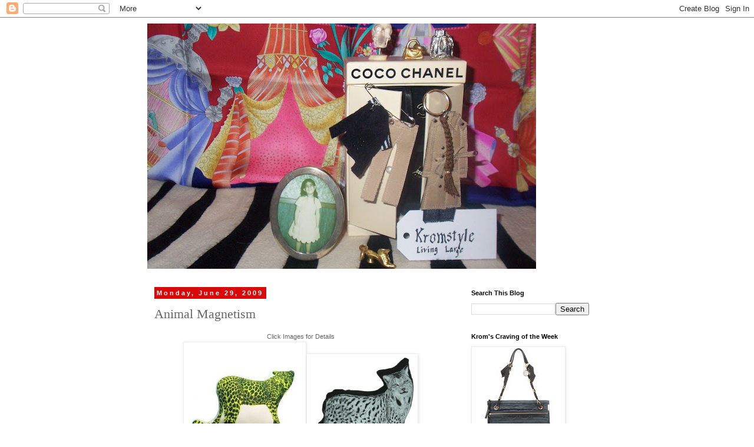

--- FILE ---
content_type: text/html; charset=UTF-8
request_url: http://www.kromstyle.com/2009/06/animal-magnetism.html
body_size: 19308
content:
<!DOCTYPE html>
<html class='v2' dir='ltr' lang='en'>
<head>
<link href='https://www.blogger.com/static/v1/widgets/335934321-css_bundle_v2.css' rel='stylesheet' type='text/css'/>
<meta content='width=1100' name='viewport'/>
<meta content='text/html; charset=UTF-8' http-equiv='Content-Type'/>
<meta content='blogger' name='generator'/>
<link href='http://www.kromstyle.com/favicon.ico' rel='icon' type='image/x-icon'/>
<link href='http://www.kromstyle.com/2009/06/animal-magnetism.html' rel='canonical'/>
<link rel="alternate" type="application/atom+xml" title="kromstyle - Atom" href="http://www.kromstyle.com/feeds/posts/default" />
<link rel="alternate" type="application/rss+xml" title="kromstyle - RSS" href="http://www.kromstyle.com/feeds/posts/default?alt=rss" />
<link rel="service.post" type="application/atom+xml" title="kromstyle - Atom" href="https://www.blogger.com/feeds/3199015609696574799/posts/default" />

<link rel="alternate" type="application/atom+xml" title="kromstyle - Atom" href="http://www.kromstyle.com/feeds/2363525784349588194/comments/default" />
<!--Can't find substitution for tag [blog.ieCssRetrofitLinks]-->
<link href='https://blogger.googleusercontent.com/img/b/R29vZ2xl/AVvXsEiDi-cAx-j2ciTTMLXLpdiwTvTcIRd4x1LBKJPpmAHvOrQ_8dRQzL-j7RjvLzSmyZOlx1PLnkMG8TDrmoP1wyWg3vHGi77z1ogZM6nvKcDWjsA21XZQaYC4yet1ME1uIiVHj07mmkzw8CU/s400/16847__dp__e(300x250).jpg' rel='image_src'/>
<meta content='http://www.kromstyle.com/2009/06/animal-magnetism.html' property='og:url'/>
<meta content='Animal Magnetism' property='og:title'/>
<meta content='Click Images for Details Heidi Klum in the Street, Looking Chic Chic for Us    U r 24K! xoxo, Krom' property='og:description'/>
<meta content='https://blogger.googleusercontent.com/img/b/R29vZ2xl/AVvXsEiDi-cAx-j2ciTTMLXLpdiwTvTcIRd4x1LBKJPpmAHvOrQ_8dRQzL-j7RjvLzSmyZOlx1PLnkMG8TDrmoP1wyWg3vHGi77z1ogZM6nvKcDWjsA21XZQaYC4yet1ME1uIiVHj07mmkzw8CU/w1200-h630-p-k-no-nu/16847__dp__e(300x250).jpg' property='og:image'/>
<title>kromstyle: Animal Magnetism</title>
<style id='page-skin-1' type='text/css'><!--
/*
-----------------------------------------------
Blogger Template Style
Name:     Simple
Designer: Blogger
URL:      www.blogger.com
----------------------------------------------- */
/* Content
----------------------------------------------- */
body {
font: normal normal 12px 'Trebuchet MS', Trebuchet, Verdana, sans-serif;
color: #666666;
background: #ffffff none repeat scroll top left;
padding: 0 0 0 0;
}
html body .region-inner {
min-width: 0;
max-width: 100%;
width: auto;
}
h2 {
font-size: 22px;
}
a:link {
text-decoration:none;
color: #063159;
}
a:visited {
text-decoration:none;
color: #2c2b2b;
}
a:hover {
text-decoration:underline;
color: #384c32;
}
.body-fauxcolumn-outer .fauxcolumn-inner {
background: transparent none repeat scroll top left;
_background-image: none;
}
.body-fauxcolumn-outer .cap-top {
position: absolute;
z-index: 1;
height: 400px;
width: 100%;
}
.body-fauxcolumn-outer .cap-top .cap-left {
width: 100%;
background: transparent none repeat-x scroll top left;
_background-image: none;
}
.content-outer {
-moz-box-shadow: 0 0 0 rgba(0, 0, 0, .15);
-webkit-box-shadow: 0 0 0 rgba(0, 0, 0, .15);
-goog-ms-box-shadow: 0 0 0 #333333;
box-shadow: 0 0 0 rgba(0, 0, 0, .15);
margin-bottom: 1px;
}
.content-inner {
padding: 10px 40px;
}
.content-inner {
background-color: #ffffff;
}
/* Header
----------------------------------------------- */
.header-outer {
background: transparent none repeat-x scroll 0 -400px;
_background-image: none;
}
.Header h1 {
font: normal normal 40px 'Trebuchet MS',Trebuchet,Verdana,sans-serif;
color: #000000;
text-shadow: 0 0 0 rgba(0, 0, 0, .2);
}
.Header h1 a {
color: #000000;
}
.Header .description {
font-size: 18px;
color: #000000;
}
.header-inner .Header .titlewrapper {
padding: 22px 0;
}
.header-inner .Header .descriptionwrapper {
padding: 0 0;
}
/* Tabs
----------------------------------------------- */
.tabs-inner .section:first-child {
border-top: 0 solid #dddddd;
}
.tabs-inner .section:first-child ul {
margin-top: -1px;
border-top: 1px solid #dddddd;
border-left: 1px solid #dddddd;
border-right: 1px solid #dddddd;
}
.tabs-inner .widget ul {
background: transparent none repeat-x scroll 0 -800px;
_background-image: none;
border-bottom: 1px solid #dddddd;
margin-top: 0;
margin-left: -30px;
margin-right: -30px;
}
.tabs-inner .widget li a {
display: inline-block;
padding: .6em 1em;
font: normal normal 12px 'Trebuchet MS', Trebuchet, Verdana, sans-serif;
color: #000000;
border-left: 1px solid #ffffff;
border-right: 1px solid #dddddd;
}
.tabs-inner .widget li:first-child a {
border-left: none;
}
.tabs-inner .widget li.selected a, .tabs-inner .widget li a:hover {
color: #000000;
background-color: #eeeeee;
text-decoration: none;
}
/* Columns
----------------------------------------------- */
.main-outer {
border-top: 0 solid transparent;
}
.fauxcolumn-left-outer .fauxcolumn-inner {
border-right: 1px solid transparent;
}
.fauxcolumn-right-outer .fauxcolumn-inner {
border-left: 1px solid transparent;
}
/* Headings
----------------------------------------------- */
div.widget > h2,
div.widget h2.title {
margin: 0 0 1em 0;
font: normal bold 11px 'Trebuchet MS',Trebuchet,Verdana,sans-serif;
color: #000000;
}
/* Widgets
----------------------------------------------- */
.widget .zippy {
color: #999999;
text-shadow: 2px 2px 1px rgba(0, 0, 0, .1);
}
.widget .popular-posts ul {
list-style: none;
}
/* Posts
----------------------------------------------- */
h2.date-header {
font: normal bold 11px Arial, Tahoma, Helvetica, FreeSans, sans-serif;
}
.date-header span {
background-color: #da0909;
color: #ffffff;
padding: 0.4em;
letter-spacing: 3px;
margin: inherit;
}
.main-inner {
padding-top: 35px;
padding-bottom: 65px;
}
.main-inner .column-center-inner {
padding: 0 0;
}
.main-inner .column-center-inner .section {
margin: 0 1em;
}
.post {
margin: 0 0 45px 0;
}
h3.post-title, .comments h4 {
font: normal normal 22px Georgia, Utopia, 'Palatino Linotype', Palatino, serif;
margin: .75em 0 0;
}
.post-body {
font-size: 110%;
line-height: 1.4;
position: relative;
}
.post-body img, .post-body .tr-caption-container, .Profile img, .Image img,
.BlogList .item-thumbnail img {
padding: 2px;
background: #ffffff;
border: 1px solid #eeeeee;
-moz-box-shadow: 1px 1px 5px rgba(0, 0, 0, .1);
-webkit-box-shadow: 1px 1px 5px rgba(0, 0, 0, .1);
box-shadow: 1px 1px 5px rgba(0, 0, 0, .1);
}
.post-body img, .post-body .tr-caption-container {
padding: 5px;
}
.post-body .tr-caption-container {
color: #666666;
}
.post-body .tr-caption-container img {
padding: 0;
background: transparent;
border: none;
-moz-box-shadow: 0 0 0 rgba(0, 0, 0, .1);
-webkit-box-shadow: 0 0 0 rgba(0, 0, 0, .1);
box-shadow: 0 0 0 rgba(0, 0, 0, .1);
}
.post-header {
margin: 0 0 1.5em;
line-height: 1.6;
font-size: 90%;
}
.post-footer {
margin: 20px -2px 0;
padding: 5px 10px;
color: #666666;
background-color: #eeeeee;
border-bottom: 1px solid #eeeeee;
line-height: 1.6;
font-size: 90%;
}
#comments .comment-author {
padding-top: 1.5em;
border-top: 1px solid transparent;
background-position: 0 1.5em;
}
#comments .comment-author:first-child {
padding-top: 0;
border-top: none;
}
.avatar-image-container {
margin: .2em 0 0;
}
#comments .avatar-image-container img {
border: 1px solid #eeeeee;
}
/* Comments
----------------------------------------------- */
.comments .comments-content .icon.blog-author {
background-repeat: no-repeat;
background-image: url([data-uri]);
}
.comments .comments-content .loadmore a {
border-top: 1px solid #999999;
border-bottom: 1px solid #999999;
}
.comments .comment-thread.inline-thread {
background-color: #eeeeee;
}
.comments .continue {
border-top: 2px solid #999999;
}
/* Accents
---------------------------------------------- */
.section-columns td.columns-cell {
border-left: 1px solid transparent;
}
.blog-pager {
background: transparent url(//www.blogblog.com/1kt/simple/paging_dot.png) repeat-x scroll top center;
}
.blog-pager-older-link, .home-link,
.blog-pager-newer-link {
background-color: #ffffff;
padding: 5px;
}
.footer-outer {
border-top: 1px dashed #bbbbbb;
}
/* Mobile
----------------------------------------------- */
body.mobile  {
background-size: auto;
}
.mobile .body-fauxcolumn-outer {
background: transparent none repeat scroll top left;
}
.mobile .body-fauxcolumn-outer .cap-top {
background-size: 100% auto;
}
.mobile .content-outer {
-webkit-box-shadow: 0 0 3px rgba(0, 0, 0, .15);
box-shadow: 0 0 3px rgba(0, 0, 0, .15);
}
.mobile .tabs-inner .widget ul {
margin-left: 0;
margin-right: 0;
}
.mobile .post {
margin: 0;
}
.mobile .main-inner .column-center-inner .section {
margin: 0;
}
.mobile .date-header span {
padding: 0.1em 10px;
margin: 0 -10px;
}
.mobile h3.post-title {
margin: 0;
}
.mobile .blog-pager {
background: transparent none no-repeat scroll top center;
}
.mobile .footer-outer {
border-top: none;
}
.mobile .main-inner, .mobile .footer-inner {
background-color: #ffffff;
}
.mobile-index-contents {
color: #666666;
}
.mobile-link-button {
background-color: #063159;
}
.mobile-link-button a:link, .mobile-link-button a:visited {
color: #ffffff;
}
.mobile .tabs-inner .section:first-child {
border-top: none;
}
.mobile .tabs-inner .PageList .widget-content {
background-color: #eeeeee;
color: #000000;
border-top: 1px solid #dddddd;
border-bottom: 1px solid #dddddd;
}
.mobile .tabs-inner .PageList .widget-content .pagelist-arrow {
border-left: 1px solid #dddddd;
}

--></style>
<style id='template-skin-1' type='text/css'><!--
body {
min-width: 860px;
}
.content-outer, .content-fauxcolumn-outer, .region-inner {
min-width: 860px;
max-width: 860px;
_width: 860px;
}
.main-inner .columns {
padding-left: 0px;
padding-right: 260px;
}
.main-inner .fauxcolumn-center-outer {
left: 0px;
right: 260px;
/* IE6 does not respect left and right together */
_width: expression(this.parentNode.offsetWidth -
parseInt("0px") -
parseInt("260px") + 'px');
}
.main-inner .fauxcolumn-left-outer {
width: 0px;
}
.main-inner .fauxcolumn-right-outer {
width: 260px;
}
.main-inner .column-left-outer {
width: 0px;
right: 100%;
margin-left: -0px;
}
.main-inner .column-right-outer {
width: 260px;
margin-right: -260px;
}
#layout {
min-width: 0;
}
#layout .content-outer {
min-width: 0;
width: 800px;
}
#layout .region-inner {
min-width: 0;
width: auto;
}
body#layout div.add_widget {
padding: 8px;
}
body#layout div.add_widget a {
margin-left: 32px;
}
--></style>
<link href='https://www.blogger.com/dyn-css/authorization.css?targetBlogID=3199015609696574799&amp;zx=b3f6e4e9-b242-4cb3-a94f-1739f987a84b' media='none' onload='if(media!=&#39;all&#39;)media=&#39;all&#39;' rel='stylesheet'/><noscript><link href='https://www.blogger.com/dyn-css/authorization.css?targetBlogID=3199015609696574799&amp;zx=b3f6e4e9-b242-4cb3-a94f-1739f987a84b' rel='stylesheet'/></noscript>
<meta name='google-adsense-platform-account' content='ca-host-pub-1556223355139109'/>
<meta name='google-adsense-platform-domain' content='blogspot.com'/>

</head>
<body class='loading variant-simplysimple'>
<div class='navbar section' id='navbar' name='Navbar'><div class='widget Navbar' data-version='1' id='Navbar1'><script type="text/javascript">
    function setAttributeOnload(object, attribute, val) {
      if(window.addEventListener) {
        window.addEventListener('load',
          function(){ object[attribute] = val; }, false);
      } else {
        window.attachEvent('onload', function(){ object[attribute] = val; });
      }
    }
  </script>
<div id="navbar-iframe-container"></div>
<script type="text/javascript" src="https://apis.google.com/js/platform.js"></script>
<script type="text/javascript">
      gapi.load("gapi.iframes:gapi.iframes.style.bubble", function() {
        if (gapi.iframes && gapi.iframes.getContext) {
          gapi.iframes.getContext().openChild({
              url: 'https://www.blogger.com/navbar/3199015609696574799?po\x3d2363525784349588194\x26origin\x3dhttp://www.kromstyle.com',
              where: document.getElementById("navbar-iframe-container"),
              id: "navbar-iframe"
          });
        }
      });
    </script><script type="text/javascript">
(function() {
var script = document.createElement('script');
script.type = 'text/javascript';
script.src = '//pagead2.googlesyndication.com/pagead/js/google_top_exp.js';
var head = document.getElementsByTagName('head')[0];
if (head) {
head.appendChild(script);
}})();
</script>
</div></div>
<div class='body-fauxcolumns'>
<div class='fauxcolumn-outer body-fauxcolumn-outer'>
<div class='cap-top'>
<div class='cap-left'></div>
<div class='cap-right'></div>
</div>
<div class='fauxborder-left'>
<div class='fauxborder-right'></div>
<div class='fauxcolumn-inner'>
</div>
</div>
<div class='cap-bottom'>
<div class='cap-left'></div>
<div class='cap-right'></div>
</div>
</div>
</div>
<div class='content'>
<div class='content-fauxcolumns'>
<div class='fauxcolumn-outer content-fauxcolumn-outer'>
<div class='cap-top'>
<div class='cap-left'></div>
<div class='cap-right'></div>
</div>
<div class='fauxborder-left'>
<div class='fauxborder-right'></div>
<div class='fauxcolumn-inner'>
</div>
</div>
<div class='cap-bottom'>
<div class='cap-left'></div>
<div class='cap-right'></div>
</div>
</div>
</div>
<div class='content-outer'>
<div class='content-cap-top cap-top'>
<div class='cap-left'></div>
<div class='cap-right'></div>
</div>
<div class='fauxborder-left content-fauxborder-left'>
<div class='fauxborder-right content-fauxborder-right'></div>
<div class='content-inner'>
<header>
<div class='header-outer'>
<div class='header-cap-top cap-top'>
<div class='cap-left'></div>
<div class='cap-right'></div>
</div>
<div class='fauxborder-left header-fauxborder-left'>
<div class='fauxborder-right header-fauxborder-right'></div>
<div class='region-inner header-inner'>
<div class='header section' id='header' name='Header'><div class='widget Header' data-version='1' id='Header1'>
<div id='header-inner'>
<a href='http://www.kromstyle.com/' style='display: block'>
<img alt='kromstyle' height='417px; ' id='Header1_headerimg' src='https://blogger.googleusercontent.com/img/b/R29vZ2xl/AVvXsEgkURGZ0Xp4eXdGsPKL-NwHZ-JTRH6ovQbV6ataK3AdVdm8F5CIXHJAdS-3MutUj1WGBQvTS_3kcBxTP_NrgKMy81vIQXR6fjvcujqXGNTdEJc6Bz5WjmSKqAV-jEuTq-GPlj9FzDF-3zNG/s660/100_7750_1.JPG' style='display: block' width='660px; '/>
</a>
</div>
</div></div>
</div>
</div>
<div class='header-cap-bottom cap-bottom'>
<div class='cap-left'></div>
<div class='cap-right'></div>
</div>
</div>
</header>
<div class='tabs-outer'>
<div class='tabs-cap-top cap-top'>
<div class='cap-left'></div>
<div class='cap-right'></div>
</div>
<div class='fauxborder-left tabs-fauxborder-left'>
<div class='fauxborder-right tabs-fauxborder-right'></div>
<div class='region-inner tabs-inner'>
<div class='tabs no-items section' id='crosscol' name='Cross-Column'></div>
<div class='tabs no-items section' id='crosscol-overflow' name='Cross-Column 2'></div>
</div>
</div>
<div class='tabs-cap-bottom cap-bottom'>
<div class='cap-left'></div>
<div class='cap-right'></div>
</div>
</div>
<div class='main-outer'>
<div class='main-cap-top cap-top'>
<div class='cap-left'></div>
<div class='cap-right'></div>
</div>
<div class='fauxborder-left main-fauxborder-left'>
<div class='fauxborder-right main-fauxborder-right'></div>
<div class='region-inner main-inner'>
<div class='columns fauxcolumns'>
<div class='fauxcolumn-outer fauxcolumn-center-outer'>
<div class='cap-top'>
<div class='cap-left'></div>
<div class='cap-right'></div>
</div>
<div class='fauxborder-left'>
<div class='fauxborder-right'></div>
<div class='fauxcolumn-inner'>
</div>
</div>
<div class='cap-bottom'>
<div class='cap-left'></div>
<div class='cap-right'></div>
</div>
</div>
<div class='fauxcolumn-outer fauxcolumn-left-outer'>
<div class='cap-top'>
<div class='cap-left'></div>
<div class='cap-right'></div>
</div>
<div class='fauxborder-left'>
<div class='fauxborder-right'></div>
<div class='fauxcolumn-inner'>
</div>
</div>
<div class='cap-bottom'>
<div class='cap-left'></div>
<div class='cap-right'></div>
</div>
</div>
<div class='fauxcolumn-outer fauxcolumn-right-outer'>
<div class='cap-top'>
<div class='cap-left'></div>
<div class='cap-right'></div>
</div>
<div class='fauxborder-left'>
<div class='fauxborder-right'></div>
<div class='fauxcolumn-inner'>
</div>
</div>
<div class='cap-bottom'>
<div class='cap-left'></div>
<div class='cap-right'></div>
</div>
</div>
<!-- corrects IE6 width calculation -->
<div class='columns-inner'>
<div class='column-center-outer'>
<div class='column-center-inner'>
<div class='main section' id='main' name='Main'><div class='widget Blog' data-version='1' id='Blog1'>
<div class='blog-posts hfeed'>

          <div class="date-outer">
        
<h2 class='date-header'><span>Monday, June 29, 2009</span></h2>

          <div class="date-posts">
        
<div class='post-outer'>
<div class='post hentry uncustomized-post-template' itemprop='blogPost' itemscope='itemscope' itemtype='http://schema.org/BlogPosting'>
<meta content='https://blogger.googleusercontent.com/img/b/R29vZ2xl/AVvXsEiDi-cAx-j2ciTTMLXLpdiwTvTcIRd4x1LBKJPpmAHvOrQ_8dRQzL-j7RjvLzSmyZOlx1PLnkMG8TDrmoP1wyWg3vHGi77z1ogZM6nvKcDWjsA21XZQaYC4yet1ME1uIiVHj07mmkzw8CU/s400/16847__dp__e(300x250).jpg' itemprop='image_url'/>
<meta content='3199015609696574799' itemprop='blogId'/>
<meta content='2363525784349588194' itemprop='postId'/>
<a name='2363525784349588194'></a>
<h3 class='post-title entry-title' itemprop='name'>
Animal Magnetism
</h3>
<div class='post-header'>
<div class='post-header-line-1'></div>
</div>
<div class='post-body entry-content' id='post-body-2363525784349588194' itemprop='description articleBody'>
<div style="text-align: center;"><span style="font-size:85%;">Click Images for Details</span><br /></div><div style="text-align: center;"><a href="http://www.designpublic.com/shop/fauna/13845" onblur="try {parent.deselectBloggerImageGracefully();} catch(e) {}"><img alt="" border="0" id="BLOGGER_PHOTO_ID_5352913872079180034" src="https://blogger.googleusercontent.com/img/b/R29vZ2xl/AVvXsEiDi-cAx-j2ciTTMLXLpdiwTvTcIRd4x1LBKJPpmAHvOrQ_8dRQzL-j7RjvLzSmyZOlx1PLnkMG8TDrmoP1wyWg3vHGi77z1ogZM6nvKcDWjsA21XZQaYC4yet1ME1uIiVHj07mmkzw8CU/s400/16847__dp__e(300x250).jpg" style="cursor: pointer; width: 197px; height: 192px;" /></a><a href="http://www.designpublic.com/shop/fauna/7954?CJPID=2178999" onblur="try {parent.deselectBloggerImageGracefully();} catch(e) {}"><img alt="" border="0" id="BLOGGER_PHOTO_ID_5352913867402440066" src="https://blogger.googleusercontent.com/img/b/R29vZ2xl/AVvXsEgwiYMy4QAE1wwzp4M3cAvGIgecdUTk9O7iok45bBjjmYG8FuLrv3G8x_AZY-ETie9RhFxO-ACMmEeOkIYd0Ep3_i4MNYemTfCGDQnOBEIV-dk7Qwr-dGywDOBNYPZdwaNKfAJKPE1OXrY/s400/5184__dp__e(300x250).jpg" style="cursor: pointer; width: 178px; height: 172px;" /></a><br />Heidi Klum in the Street, Looking Chic<br /></div><div style="text-align: center;"><a href="http://www.instyle.com/instyle/celebrities/lookoftheday/photos/0,,,00.html" onblur="try {parent.deselectBloggerImageGracefully();} catch(e) {}"><img alt="" border="0" id="BLOGGER_PHOTO_ID_5352913881733396562" src="https://blogger.googleusercontent.com/img/b/R29vZ2xl/AVvXsEjH8cwlYTCux9KvKqGlhmQXqam4qrWHdH0_toXUScoYf3M94x3PMKf2sH0wFVyT7Sz5e9dhlG2ssR2Vde5UoGo0EH6wc2Ft6FMHe-CvKOKFmfVpXy8j29ZkgDkIAir_29R6EZexug2YUFg/s400/062709-heidi-klum-200.jpg" style="cursor: pointer; width: 200px; height: 400px;" /></a><br /><br />Chic for Us<br /></div><div style="text-align: center;"><a href="http://www.topshop.com/webapp/wcs/stores/servlet/ProductDisplay?beginIndex=0&amp;viewAllFlag=&amp;catalogId=32051&amp;storeId=13052&amp;productId=1247288&amp;langId=-1&amp;categoryId=&amp;parent_category_rn=" onblur="try {parent.deselectBloggerImageGracefully();} catch(e) {}"><img alt="" border="0" id="BLOGGER_PHOTO_ID_5352923711778816578" src="https://blogger.googleusercontent.com/img/b/R29vZ2xl/AVvXsEg6gXRsbA0x-x7lZxNXts0OMSJddQOnv1CzSBAR-Z5Twm1Y3pDc9RWlI6kl2LMawvorfXv9tyOlcmWMkxZ_q2Je_KMQ_fAsyQk4BPANNJVgwBq2Rct81JOE9xH51VuTqG91gb8ZbVb_ZJ0/s400/13H06VTUR_thumb.jpg" style="cursor: pointer; width: 137px; height: 137px;" /></a><a href="http://www.theoutnet.com/product/27468?cm_mmc=LinkshareUS-_-Custom-_-Link-_-Builder&amp;siteID=J84DHJLQkR4-4H0pI51AHKPIC4wiGmHYTQ" onblur="try {parent.deselectBloggerImageGracefully();} catch(e) {}"><img alt="" border="0" id="BLOGGER_PHOTO_ID_5352913876100820162" src="https://blogger.googleusercontent.com/img/b/R29vZ2xl/AVvXsEhZ2gJlV1QY_GduUk3Sw7-1s3dMOZGm_pQykkGaIhyiz4Ed2fS9r4LXDJQNO8xE-4Ep2WI7q05u0Qp76w6Cydat1CBvJKDY8PeW3HMExm698VHoYG0akshkalNGP-BiSS5pgtUvG5PEcdg/s400/27468_in_l.jpg" style="cursor: pointer; width: 131px; height: 198px;" /></a><a href="http://www.marciano.com/ProductDetails.aspx?style=P9322513&amp;category%7C3684=&amp;image=P9322513-MULT&amp;afc=guessperformics&amp;attr=&amp;CustomerMemberID=80393400" onblur="try {parent.deselectBloggerImageGracefully();} catch(e) {}"><img alt="" border="0" id="BLOGGER_PHOTO_ID_5352914166593269090" src="https://blogger.googleusercontent.com/img/b/R29vZ2xl/AVvXsEhyJWsznirL9PzkuStgQOSeZ4b5HUGCfhyphenhyphenmT_83ghcyY4fwOL1Wpu88IuVPUc6WeWSPNTvEhx2Uz_4VN7T2lNC8CQKPsTowv0l11zUzi4tKKV1Buc-Eaug0rAxu_mcwAAY0aukD6TO_fOY/s400/P9322513-MULT-RF.jpg" style="cursor: pointer; width: 108px; height: 146px;" /></a><br /><div style="text-align: center;"><a href="http://www.bluefly.com/DKNY-white-leopard-printed-v-neck-twisted-top/SEARCH/300667302/detail.fly" onblur="try {parent.deselectBloggerImageGracefully();} catch(e) {}"><img alt="" border="0" id="BLOGGER_PHOTO_ID_5352917982506354258" src="https://blogger.googleusercontent.com/img/b/R29vZ2xl/AVvXsEgYzNHf45a1dCJxuqbjCXHGY45JtnFwmB3A8up6_psU7p-LO2oT0fGA9bQwZxLY7ODesdvBAPlvaEw7C84jQtdSBl8yo2i-a4NT0TEmH78iXqVprxAD_k23HPix8by3FrKhW9PniWG-PCU/s400/eqzoom85-1.jpg" style="cursor: pointer; width: 125px; height: 124px;" /></a><a href="http://www.lagarconne.com/store/item.htm?itemid=4019&amp;sid=20&amp;pid=" onblur="try {parent.deselectBloggerImageGracefully();} catch(e) {}"><img alt="" border="0" id="BLOGGER_PHOTO_ID_5352914157183250002" src="https://blogger.googleusercontent.com/img/b/R29vZ2xl/AVvXsEirJUtr9GIu3718iKDqxa3yTxJ3LgScpiRKGG4mQrpibnm35Z7geT5iYd2o0FESTKNupzyupocGobmilenOeIDjWKMA5DJnwdwL6T03Bd68lDZYA_cTeB1ssCt_JK1JPLqDVArryt6sKQg/s400/default.jpg" style="cursor: pointer; width: 110px; height: 152px;" /></a><a href="http://www.bluefly.com/Tufi-Duek-navy-leopard-satin-Dominique-chainlink-top/cat20162/210474600/detail.fly?cm_mmc=CJ-_-1909792-_-2178999-_-Tufi+Duek+navy+leopard+satin+%27Dominique%27+chainlink+top&amp;referer=cjunction_2178999_10436858_80269275" onblur="try {parent.deselectBloggerImageGracefully();} catch(e) {}"><img alt="" border="0" id="BLOGGER_PHOTO_ID_5352914159362653458" src="https://blogger.googleusercontent.com/img/b/R29vZ2xl/AVvXsEheA8An3yDzJxcdjn_dXAMMa9u4C2vGdcgQ_lM-ONXCb4jfaIhhQCsYfgfJ9odGIWGEi14RI3ttmw5-XA7u-BOIInE1xC5_xEg_VtwfUAkDO5jJ-X1G3f9kmcAkNfZ0zYRWgwlbxjkka6s/s400/eqzoom85.jpg" style="cursor: pointer; width: 136px; height: 130px;" /></a><br /><br /><div style="text-align: center;"><a href="http://www.topshop.com/webapp/wcs/stores/servlet/ProductDisplay?beginIndex=0&amp;viewAllFlag=&amp;catalogId=32051&amp;storeId=13052&amp;productId=1101600&amp;langId=-1&amp;categoryId=&amp;parent_category_rn=" onblur="try {parent.deselectBloggerImageGracefully();} catch(e) {}"><img alt="" border="0" id="BLOGGER_PHOTO_ID_5352923717246510866" src="https://blogger.googleusercontent.com/img/b/R29vZ2xl/AVvXsEghRVsmN1ol13n6p3pG9h6h_dgCNzZXXI-VMmGeouwLi4NDXFs9rH-rgUT47ZSxh3WbPewQW_zszfQXTaW6CzCwbbtCbpEec_uZcLihWkBKQjCdHMrJLuRHqKrfK3MUZq_Jp82zH0NIQog/s400/13N10UFHE_thumb.jpg" style="cursor: pointer; width: 113px; height: 113px;" /></a><a href="http://www1.bloomingdales.com/catalog/product/index.ognc?ID=243713&amp;CategoryID=2910&amp;cm_mmc=PMD_LS-_-LinkShare-_-Product_Terms-_-MICHAEL_Michael_Kors_Beach_Leopard_VNeck_Blouse&amp;PartnerID=LINKSHARE&amp;LinkshareID=J84DHJLQkR4-MbzBf_SbJK9jE1lD0PHVZg#mainProductImage" onblur="try {parent.deselectBloggerImageGracefully();} catch(e) {}"><img alt="" border="0" id="BLOGGER_PHOTO_ID_5352913886231671746" src="https://blogger.googleusercontent.com/img/b/R29vZ2xl/AVvXsEgcSZ1T2TByE-HeiNv_PGs0DL5VtihKwBkOGwReckWlS6lLhjC3a3eKlGFpUcLojH3exVLLj5tXZ8OPSLchxNvSzEDlegv6uHnV_HWaz8SIQq1faIxBmFIYAuk0vmSivCH_35dCG0Wjz3A/s400/971233_fpx.jpg" style="cursor: pointer; width: 136px; height: 173px;" /></a><a href="http://www.topshop.com/webapp/wcs/stores/servlet/ProductDisplay?beginIndex=0&amp;viewAllFlag=&amp;catalogId=32051&amp;storeId=13052&amp;productId=1244091&amp;langId=-1&amp;categoryId=&amp;parent_category_rn=" onblur="try {parent.deselectBloggerImageGracefully();} catch(e) {}"><img alt="" border="0" id="BLOGGER_PHOTO_ID_5352923721539389986" src="https://blogger.googleusercontent.com/img/b/R29vZ2xl/AVvXsEhoch49kVatkOU3NeX5zwwTcrPgs_c_IyVsWZ-7H_SEwFjcR7TC0q-Rj2EC3gwBgb_GBYUdbC1_mJSX-mONXKZNxpVgh_ApC6xvfom-8aKe4EOEAMZSxWxZD88UJEM6MKH0All3EZmTEVo/s400/62R19VMUL_thumb.jpg" style="cursor: pointer; width: 127px; height: 126px;" /></a><br /><div style="text-align: center;"><a href="http://www.topshop.com/webapp/wcs/stores/servlet/ProductDisplay?beginIndex=0&amp;viewAllFlag=&amp;catalogId=32051&amp;storeId=13052&amp;productId=1120726&amp;langId=-1&amp;categoryId=&amp;parent_category_rn=" onblur="try {parent.deselectBloggerImageGracefully();} catch(e) {}"><br /></a></div>  </div> </div></div>U r 24K!<br /><br />xoxo,<br />Krom
<div style='clear: both;'></div>
</div>
<div class='post-footer'>
<div class='post-footer-line post-footer-line-1'>
<span class='post-author vcard'>
Posted by
<span class='fn' itemprop='author' itemscope='itemscope' itemtype='http://schema.org/Person'>
<meta content='https://www.blogger.com/profile/06755098787764060929' itemprop='url'/>
<a class='g-profile' href='https://www.blogger.com/profile/06755098787764060929' rel='author' title='author profile'>
<span itemprop='name'>New York, New York</span>
</a>
</span>
</span>
<span class='post-timestamp'>
at
<meta content='http://www.kromstyle.com/2009/06/animal-magnetism.html' itemprop='url'/>
<a class='timestamp-link' href='http://www.kromstyle.com/2009/06/animal-magnetism.html' rel='bookmark' title='permanent link'><abbr class='published' itemprop='datePublished' title='2009-06-29T20:30:00-04:00'>8:30&#8239;PM</abbr></a>
</span>
<span class='post-comment-link'>
</span>
<span class='post-icons'>
<span class='item-action'>
<a href='https://www.blogger.com/email-post/3199015609696574799/2363525784349588194' title='Email Post'>
<img alt='' class='icon-action' height='13' src='https://resources.blogblog.com/img/icon18_email.gif' width='18'/>
</a>
</span>
<span class='item-control blog-admin pid-1814124179'>
<a href='https://www.blogger.com/post-edit.g?blogID=3199015609696574799&postID=2363525784349588194&from=pencil' title='Edit Post'>
<img alt='' class='icon-action' height='18' src='https://resources.blogblog.com/img/icon18_edit_allbkg.gif' width='18'/>
</a>
</span>
</span>
<div class='post-share-buttons goog-inline-block'>
</div>
</div>
<div class='post-footer-line post-footer-line-2'>
<span class='post-labels'>
Labels:
<a href='http://www.kromstyle.com/search/label/Bloomingdales' rel='tag'>Bloomingdales</a>,
<a href='http://www.kromstyle.com/search/label/bluefly' rel='tag'>bluefly</a>,
<a href='http://www.kromstyle.com/search/label/la%20garconne' rel='tag'>la garconne</a>,
<a href='http://www.kromstyle.com/search/label/leopard%20print' rel='tag'>leopard print</a>,
<a href='http://www.kromstyle.com/search/label/shopping' rel='tag'>shopping</a>,
<a href='http://www.kromstyle.com/search/label/theoutnet.com' rel='tag'>theoutnet.com</a>,
<a href='http://www.kromstyle.com/search/label/tops' rel='tag'>tops</a>,
<a href='http://www.kromstyle.com/search/label/topshop' rel='tag'>topshop</a>
</span>
</div>
<div class='post-footer-line post-footer-line-3'>
<span class='post-location'>
</span>
</div>
</div>
</div>
<div class='comments' id='comments'>
<a name='comments'></a>
<h4>No comments:</h4>
<div id='Blog1_comments-block-wrapper'>
<dl class='avatar-comment-indent' id='comments-block'>
</dl>
</div>
<p class='comment-footer'>
<a href='https://www.blogger.com/comment/fullpage/post/3199015609696574799/2363525784349588194' onclick='javascript:window.open(this.href, "bloggerPopup", "toolbar=0,location=0,statusbar=1,menubar=0,scrollbars=yes,width=640,height=500"); return false;'>Post a Comment</a>
</p>
</div>
</div>

        </div></div>
      
</div>
<div class='blog-pager' id='blog-pager'>
<span id='blog-pager-newer-link'>
<a class='blog-pager-newer-link' href='http://www.kromstyle.com/2009/07/delicious-draping.html' id='Blog1_blog-pager-newer-link' title='Newer Post'>Newer Post</a>
</span>
<span id='blog-pager-older-link'>
<a class='blog-pager-older-link' href='http://www.kromstyle.com/2009/06/rip-payard.html' id='Blog1_blog-pager-older-link' title='Older Post'>Older Post</a>
</span>
<a class='home-link' href='http://www.kromstyle.com/'>Home</a>
</div>
<div class='clear'></div>
<div class='post-feeds'>
<div class='feed-links'>
Subscribe to:
<a class='feed-link' href='http://www.kromstyle.com/feeds/2363525784349588194/comments/default' target='_blank' type='application/atom+xml'>Post Comments (Atom)</a>
</div>
</div>
</div></div>
</div>
</div>
<div class='column-left-outer'>
<div class='column-left-inner'>
<aside>
</aside>
</div>
</div>
<div class='column-right-outer'>
<div class='column-right-inner'>
<aside>
<div class='sidebar section' id='sidebar-right-1'><div class='widget BlogSearch' data-version='1' id='BlogSearch1'>
<h2 class='title'>Search This Blog</h2>
<div class='widget-content'>
<div id='BlogSearch1_form'>
<form action='http://www.kromstyle.com/search' class='gsc-search-box' target='_top'>
<table cellpadding='0' cellspacing='0' class='gsc-search-box'>
<tbody>
<tr>
<td class='gsc-input'>
<input autocomplete='off' class='gsc-input' name='q' size='10' title='search' type='text' value=''/>
</td>
<td class='gsc-search-button'>
<input class='gsc-search-button' title='search' type='submit' value='Search'/>
</td>
</tr>
</tbody>
</table>
</form>
</div>
</div>
<div class='clear'></div>
</div><div class='widget Image' data-version='1' id='Image3'>
<h2>Krom's Craving of the Week</h2>
<div class='widget-content'>
<a href='http://www.barneys.com/Amalia%20Quilted%20Shoulder%20Bag/00505002329970,default,pd.html'>
<img alt='Krom&#39;s Craving of the Week' height='154' id='Image3_img' src='https://blogger.googleusercontent.com/img/b/R29vZ2xl/AVvXsEgfbd3o_cJ5kVmA_py98_pv4DTJr522or65lxJhoNVCI3UQFQFLwvqOoprcQkaZuCxjUVDFb6AZySVWCLeLEb8z_dbjVTs0afIMJ6NqfsDHLfWGuyKF8Bzmz7uFA9GJ5KKesHaK1-F7hyo/s220/PG_500232996_TH.jpg' width='154'/>
</a>
<br/>
<span class='caption'>Lanvin Amalia Shoulder Bag, $816.73</span>
</div>
<div class='clear'></div>
</div><div class='widget Subscribe' data-version='1' id='Subscribe1'>
<div style='white-space:nowrap'>
<h2 class='title'>Subscribe To KromStyle</h2>
<div class='widget-content'>
<div class='subscribe-wrapper subscribe-type-POST'>
<div class='subscribe expanded subscribe-type-POST' id='SW_READER_LIST_Subscribe1POST' style='display:none;'>
<div class='top'>
<span class='inner' onclick='return(_SW_toggleReaderList(event, "Subscribe1POST"));'>
<img class='subscribe-dropdown-arrow' src='https://resources.blogblog.com/img/widgets/arrow_dropdown.gif'/>
<img align='absmiddle' alt='' border='0' class='feed-icon' src='https://resources.blogblog.com/img/icon_feed12.png'/>
Posts
</span>
<div class='feed-reader-links'>
<a class='feed-reader-link' href='https://www.netvibes.com/subscribe.php?url=http%3A%2F%2Fwww.kromstyle.com%2Ffeeds%2Fposts%2Fdefault' target='_blank'>
<img src='https://resources.blogblog.com/img/widgets/subscribe-netvibes.png'/>
</a>
<a class='feed-reader-link' href='https://add.my.yahoo.com/content?url=http%3A%2F%2Fwww.kromstyle.com%2Ffeeds%2Fposts%2Fdefault' target='_blank'>
<img src='https://resources.blogblog.com/img/widgets/subscribe-yahoo.png'/>
</a>
<a class='feed-reader-link' href='http://www.kromstyle.com/feeds/posts/default' target='_blank'>
<img align='absmiddle' class='feed-icon' src='https://resources.blogblog.com/img/icon_feed12.png'/>
                  Atom
                </a>
</div>
</div>
<div class='bottom'></div>
</div>
<div class='subscribe' id='SW_READER_LIST_CLOSED_Subscribe1POST' onclick='return(_SW_toggleReaderList(event, "Subscribe1POST"));'>
<div class='top'>
<span class='inner'>
<img class='subscribe-dropdown-arrow' src='https://resources.blogblog.com/img/widgets/arrow_dropdown.gif'/>
<span onclick='return(_SW_toggleReaderList(event, "Subscribe1POST"));'>
<img align='absmiddle' alt='' border='0' class='feed-icon' src='https://resources.blogblog.com/img/icon_feed12.png'/>
Posts
</span>
</span>
</div>
<div class='bottom'></div>
</div>
</div>
<div class='subscribe-wrapper subscribe-type-PER_POST'>
<div class='subscribe expanded subscribe-type-PER_POST' id='SW_READER_LIST_Subscribe1PER_POST' style='display:none;'>
<div class='top'>
<span class='inner' onclick='return(_SW_toggleReaderList(event, "Subscribe1PER_POST"));'>
<img class='subscribe-dropdown-arrow' src='https://resources.blogblog.com/img/widgets/arrow_dropdown.gif'/>
<img align='absmiddle' alt='' border='0' class='feed-icon' src='https://resources.blogblog.com/img/icon_feed12.png'/>
Comments
</span>
<div class='feed-reader-links'>
<a class='feed-reader-link' href='https://www.netvibes.com/subscribe.php?url=http%3A%2F%2Fwww.kromstyle.com%2Ffeeds%2F2363525784349588194%2Fcomments%2Fdefault' target='_blank'>
<img src='https://resources.blogblog.com/img/widgets/subscribe-netvibes.png'/>
</a>
<a class='feed-reader-link' href='https://add.my.yahoo.com/content?url=http%3A%2F%2Fwww.kromstyle.com%2Ffeeds%2F2363525784349588194%2Fcomments%2Fdefault' target='_blank'>
<img src='https://resources.blogblog.com/img/widgets/subscribe-yahoo.png'/>
</a>
<a class='feed-reader-link' href='http://www.kromstyle.com/feeds/2363525784349588194/comments/default' target='_blank'>
<img align='absmiddle' class='feed-icon' src='https://resources.blogblog.com/img/icon_feed12.png'/>
                  Atom
                </a>
</div>
</div>
<div class='bottom'></div>
</div>
<div class='subscribe' id='SW_READER_LIST_CLOSED_Subscribe1PER_POST' onclick='return(_SW_toggleReaderList(event, "Subscribe1PER_POST"));'>
<div class='top'>
<span class='inner'>
<img class='subscribe-dropdown-arrow' src='https://resources.blogblog.com/img/widgets/arrow_dropdown.gif'/>
<span onclick='return(_SW_toggleReaderList(event, "Subscribe1PER_POST"));'>
<img align='absmiddle' alt='' border='0' class='feed-icon' src='https://resources.blogblog.com/img/icon_feed12.png'/>
Comments
</span>
</span>
</div>
<div class='bottom'></div>
</div>
</div>
<div style='clear:both'></div>
</div>
</div>
<div class='clear'></div>
</div><div class='widget Image' data-version='1' id='Image2'>
<div class='widget-content'>
<img alt='' height='165' id='Image2_img' src='https://blogger.googleusercontent.com/img/b/R29vZ2xl/AVvXsEgl7cwtsVW-CW658jZRlpUhpujywhi6i7FI6r4c5W-mYzkn0FCV4pZoKAIQFygE1scC0GuFs4kE4dtnjsa2nchSIpr-n7xiYWbIlBexHINILYV1bwz1SD07nL3xUcOOWnYSFUMu5ik0zC24/s220/100_2886.JPG' width='220'/>
<br/>
</div>
<div class='clear'></div>
</div><div class='widget Profile' data-version='1' id='Profile1'>
<h2>Your Style Confidant</h2>
<div class='widget-content'>
<dl class='profile-datablock'>
<dt class='profile-data'>
<a class='profile-name-link g-profile' href='https://www.blogger.com/profile/06755098787764060929' rel='author' style='background-image: url(//www.blogger.com/img/logo-16.png);'>
New York, New York
</a>
</dt>
<dd class='profile-data'>
</dd>
<dd class='profile-textblock'>Krom is always on the look out for the superfabulous - whether it is clothing, accessories, something for the home, music, restaurants, entertainment, art, or volunteer opportunities.

Her mission is to show the style obsessed how to achieve their full potential on any budget.  She is making the world a better looking and fun place.</dd>
</dl>
<a class='profile-link' href='https://www.blogger.com/profile/06755098787764060929' rel='author'>View my complete profile</a>
<div class='clear'></div>
</div>
</div><div class='widget HTML' data-version='1' id='HTML1'>
<h2 class='title'>Krom's Tweets</h2>
<div class='widget-content'>
<a class="twitter-timeline"  href="https://twitter.com/KromRunningLate"  data-widget-id="384522708056154112">Tweets by @KromRunningLate</a>
<script>!function(d,s,id){var js,fjs=d.getElementsByTagName(s)[0],p=/^http:/.test(d.location)?'http':'https';if(!d.getElementById(id)){js=d.createElement(s);js.id=id;js.src=p+"://platform.twitter.com/widgets.js";fjs.parentNode.insertBefore(js,fjs);}}(document,"script","twitter-wjs");</script>
</div>
<div class='clear'></div>
</div><div class='widget LinkList' data-version='1' id='LinkList4'>
<div class='widget-content'>
<ul>
<li><a href='http://www.kromstyle.com/2008/05/more-about-krom.html'>More about Krom</a></li>
<li><a href='http://www.kromstyle.com/2008/05/kroms-10-superfab-style-rules.html'>Krom's 10 Superfabulous Style Rules</a></li>
<li><a href='http://www.kromstyle.com/2008/05/kroms-styling-services.html'>Krom's Styling Services</a></li>
</ul>
<div class='clear'></div>
</div>
</div><div class='widget Image' data-version='1' id='Image4'>
<h2>Markdown of the Week</h2>
<div class='widget-content'>
<a href='http://couture.zappos.com/n/p/dp/48042393/c/3779.html'>
<img alt='Markdown of the Week' height='165' id='Image4_img' src='https://blogger.googleusercontent.com/img/b/R29vZ2xl/AVvXsEh37GIhegLpOCkUwvLutfZLOTsYeJkjvJ7AD03b82D-jEaVbwyMZIG-BXkgOIeAvA6cG9IzRFhhHe4yqEATtwXmLEyk6AkvLDRnA9EQcgDKA4kfiO_A0mHv6oTv7XVrwOa0WYA3qZIScyY/s220/212402-852708-5.jpg' width='220'/>
</a>
<br/>
<span class='caption'>CoSTUME NATIONAL, $143.64</span>
</div>
<div class='clear'></div>
</div><div class='widget Image' data-version='1' id='Image1'>
<div class='widget-content'>
<img alt='' height='163' id='Image1_img' src='https://blogger.googleusercontent.com/img/b/R29vZ2xl/AVvXsEixH8YVG5T9L1EIKi8kag25Skdp7Z4qZqUjYOei0ITfRIToc2OfOnk8mHS9tOyGZPK8PnuWjLqXsciPqWIQtq2TvMQgpbHcLtKRL9PaWuiuRkBQHSlwSSHp9Ys-usPoCIGYahTB1U64XLE/s220/100_2372_1.JPG' width='220'/>
<br/>
</div>
<div class='clear'></div>
</div><div class='widget LinkList' data-version='1' id='LinkList7'>
<div class='widget-content'>
<ul>
<li><a href='http://www.kromstyle.com/2008/07/superfabulous-thank-you.html'>A Thank You Note from Tori</a></li>
<li><a href='http://www.kromstyle.com/2008/12/thank-you-note-from-karen.html'>A Thank You Note from Karen</a></li>
</ul>
<div class='clear'></div>
</div>
</div><div class='widget LinkList' data-version='1' id='LinkList9'>
<h2>Real vs. Deal</h2>
<div class='widget-content'>
<ul>
<li><a href='http://www.kromstyle.com/2010/07/real-vs-deal.html'>Stella McCartney Falabella Hobo</a></li>
<li><a href='http://www.kromstyle.com/2010/05/real-vs-deal.html'>Marc Jacobs Striped Iris-Print Appliqué Tee</a></li>
<li><a href='http://www.kromstyle.com/2010/05/real-vs-deal-vs-steal.html'>Christian Louboutin Delfin Platform Espadrille Wedges</a></li>
<li><a href='http://www.kromstyle.com/2010/04/real-vs-deal.html'>Tory Burch Risley Platform Sandals</a></li>
<li><a href='http://www.kromstyle.com/2009/10/real-vs-deal.html'>Gucci 'icon bit' Shoulder Bag</a></li>
<li><a href='http://www.kromstyle.com/2009/08/real-vs-deal.html'>Givenchy Elschia Hobo</a></li>
<li><a href='http://www.kromstyle.com/2009/06/real-vs-deal.html'>Giuseppe Zanotti Design Open Toe Boot</a></li>
<li><a href='http://www.kromstyle.com/2009/05/real-vs-deal.html'>YSL Cage Boots</a></li>
<li><a href='http://www.kromstyle.com/2009/04/real-vs-deal.html'>Loeffler Randall Sandals</a></li>
<li><a href='http://www.kromstyle.com/2009/03/real-vs-deal_27.html'>Manolo Blahnik Campari Patent Mary Jane</a></li>
<li><a href='http://www.kromstyle.com/2009/03/real-vs-deal.html'>Balmain Studded Crystal Sandals</a></li>
<li><a href='http://www.kromstyle.com/2009/03/real-vs-deal-bling.html'>Verdura and Dior Jewelry</a></li>
<li><a href='http://www.kromstyle.com/2009/01/real-vs-deal_28.html'>Manolo Blahnik Etna Sandal</a></li>
<li><a href='http://www.kromstyle.com/2009/01/real-vs-deal.html'>Christian Louboutin Arielle A Talon Boots</a></li>
<li><a href='http://www.kromstyle.com/2008/12/real-vs-deal_21.html'>Work Boots</a></li>
<li><a href='http://www.kromstyle.com/2008/12/real-vs-deal.html'>Manolo Blahnik Shoes</a></li>
<li><a href='http://www.kromstyle.com/2008/10/real-vs-deal_21.html'>Tod's Pashmy Handbag</a></li>
<li><a href='http://www.kromstyle.com/2008/10/real-vs-deal_15.html'>Pierre Hardy Boots</a></li>
<li><a href='http://www.kromstyle.com/2008/10/real-vs-deal.html'>YSL Platform Sandals</a></li>
<li><a href='http://www.kromstyle.com/2008/09/real-vs-deal_26.html'>Givenchy Shoes</a></li>
<li><a href='http://www.kromstyle.com/2008/09/real-vs-deal_22.html'>Louis Vuitton Sweater</a></li>
<li><a href='http://www.kromstyle.com/2008/09/real-vs-deal.html'>Gucci Shoes</a></li>
</ul>
<div class='clear'></div>
</div>
</div><div class='widget LinkList' data-version='1' id='LinkList15'>
<h2>Fall 2010 Fashion Finds</h2>
<div class='widget-content'>
<ul>
<li><a href='http://www.kromstyle.com/2010/08/military-matters.html'>Military Inspired Jackets</a></li>
<li><a href='http://www.kromstyle.com/2010/07/color-blocking-is-classic.html'>Color Blocked</a></li>
<li><a href='http://www.kromstyle.com/2010/08/roots-x-douglas-coupland-brighten-our.html'>Color Blocked II</a></li>
</ul>
<div class='clear'></div>
</div>
</div><div class='widget LinkList' data-version='1' id='LinkList14'>
<h2>Spring 2010 Style Statements</h2>
<div class='widget-content'>
<ul>
<li><a href='http://www.kromstyle.com/2010/05/my-sister-looked-smokin-hot.html'>Wedges</a></li>
<li><a href='http://www.kromstyle.com/2010/03/swedish-hasbeens-should-be-called.html'>Clogs</a></li>
<li><a href='http://www.kromstyle.com/2010/01/superfab-safari.html'>Safari</a></li>
</ul>
<div class='clear'></div>
</div>
</div><div class='widget LinkList' data-version='1' id='LinkList13'>
<h2>Fall 2009 Fashion Finds</h2>
<div class='widget-content'>
<ul>
<li><a href='http://www.kromstyle.com/2010/02/navy-naturally.html'>Navy Jackets and Coats</a></li>
<li><a href='http://www.kromstyle.com/2010/01/girl-needs-leather-jacket.html'>Leather Jackets</a></li>
<li><a href='http://www.kromstyle.com/2010/01/cool-hunting.html'>Hunting Jackets</a></li>
<li><a href='http://www.kromstyle.com/2010/01/who-wouldnt-want-to-be-spotted.html'>Leopard Print</a></li>
<li><a href='http://www.kromstyle.com/2009/12/big-turtle-will-get-you-over-any-hurdle.html'>Turtle Necks</a></li>
<li><a href='http://www.kromstyle.com/2009/09/cuff-love.html'>Cuffed Boots</a></li>
<li><a href='http://www.kromstyle.com/2009/09/zeal-for-zippers.html'>Zippered Booties</a></li>
<li><a href='http://www.kromstyle.com/2009/07/if-dough-didnt-matter.html'>Comme des Garcons Blanket Coat</a></li>
<li><a href='http://www.kromstyle.com/2009/07/in-walked-lady-with-purple-patent-purse.html'>Purple Patent Purses</a></li>
</ul>
<div class='clear'></div>
</div>
</div><div class='widget LinkList' data-version='1' id='LinkList12'>
<h2>Spring 2009 Style Statements</h2>
<div class='widget-content'>
<ul>
<li><a href='http://www.kromstyle.com/2009/07/chains-on-brain.html'>Chains</a></li>
<li><a href='http://www.kromstyle.com/2009/07/i-thought-skulls-and-crossbones-were.html'>Skulls and Crossbones</a></li>
<li><a href='http://www.kromstyle.com/2009/06/animal-magnetism.html'>Colorful Leopard Print</a></li>
<li><a href='http://www.kromstyle.com/2009/07/delicious-draping.html'>Dramatic Details</a></li>
<li><a href='http://www.kromstyle.com/2009/04/vivre-la-france.html'>French Sailor Stripes</a></li>
<li><a href='http://www.kromstyle.com/2009/06/passion-for-purple.html'>Purple Footwear</a></li>
<li><a href='http://www.kromstyle.com/2009/06/lady-like-is-back.html'>Lady Like</a></li>
<li><a href='http://www.kromstyle.com/2009/04/nude-is-new-black.html'>Nude</a></li>
<li><a href='http://www.kromstyle.com/2009/04/fringe-binge.html'>Fringe Again</a></li>
<li><a href='http://www.kromstyle.com/2009/03/whassup-pierre.html'>Rope</a></li>
<li><a href='http://www.kromstyle.com/2009/03/flame-red-is-all-rage.html'>Flame Red</a></li>
</ul>
<div class='clear'></div>
</div>
</div><div class='widget LinkList' data-version='1' id='LinkList8'>
<h2>Fall 2008 Fashion Finds</h2>
<div class='widget-content'>
<ul>
<li><a href='http://www.kromstyle.com/2008/06/fall-fashion-news.html'>Shoes, Boots, Bags, Belts, and Bling</a></li>
<li><a href='http://www.kromstyle.com/2008/06/bling-blogpost.html'>More Bling</a></li>
<li><a href='http://www.kromstyle.com/2008/10/bling-it-on.html'>Avant-garde Bling</a></li>
<li><a href='http://www.kromstyle.com/2008/10/give-peace-chance.html'>Peace Bling</a></li>
<li><a href='http://www.kromstyle.com/2008/10/its-not-year-of-snake-but-we-can.html'>Snake Bling</a></li>
<li><a href='http://www.kromstyle.com/2008/11/ive-always-been-mad-for-plaid.html'>Plaid</a></li>
<li><a href='http://www.kromstyle.com/2008/10/cape-crusader.html'>Capes</a></li>
<li><a href='http://www.kromstyle.com/2008/10/cape-crusader-strikes-again.html'>More Capes</a></li>
<li><a href='http://www.kromstyle.com/2008/10/krom-knows-vest.html'>Vests</a></li>
<li><a href='http://www.kromstyle.com/2008/10/jaime-lombre.html'>Ombre</a></li>
<li><a href='http://www.kromstyle.com/2008/09/givenchys-superfab-handbags.html'>Givenchy Handbags</a></li>
<li><a href='http://www.kromstyle.com/2008/09/feathers-are-forever.html'>Feathers</a></li>
<li><a href='http://www.kromstyle.com/2008/07/fringe-is-in.html'>Fringe</a></li>
<li><a href='http://www.kromstyle.com/2008/06/ive-got-blues-and-purples.html'>Blues and Purples</a></li>
<li><a href='http://www.kromstyle.com/2008/07/black-and-white-are-always-right.html'>Black and White</a></li>
<li><a href='http://www.kromstyle.com/2008/12/we-learn-to-see-light.html'>More Black and White</a></li>
<li><a href='http://www.kromstyle.com/2008/07/stupendous-stripes.html'>Stripes</a></li>
<li><a href='http://www.kromstyle.com/2008/07/pearls-of-wisdom.html'>Pearls</a></li>
</ul>
<div class='clear'></div>
</div>
</div><div class='widget LinkList' data-version='1' id='LinkList2'>
<h2>Superfabulous Sales</h2>
<div class='widget-content'>
<ul>
<li><a href='http://whsale.com/'>Warehouse Sale's Sales</a></li>
<li><a href='http://www.thevoguecity.com/'>Vogue City's Online and New York City Sales</a></li>
<li><a href='http://nymag.com/shopping/articles/sb/#new'>New York Magazine's Sales &amp; Bargains</a></li>
<li><a href='http://www.thewarehousesale.com/'>Designer Jeans Discounted</a></li>
<li><a href='http://www.soifferhaskin.com/SaleSchedule.aspx'>Soiffer-Haskin's Sale Schedule</a></li>
<li><a href='http://fashionista.com/shopping/'>Shopping with Fashionista</a></li>
<li><a href='http://www.clothingline.com/'>Clothingline's Sale Schedule</a></li>
<li><a href='http://kromstyle.com/2008/07/calypsos-new-warehouse-outlet.html'>Calypso's Warehouse</a></li>
</ul>
<div class='clear'></div>
</div>
</div><div class='widget LinkList' data-version='1' id='LinkList11'>
<h2>Superfabulous Shops</h2>
<div class='widget-content'>
<ul>
<li><a href='http://www.kromstyle.com/2010/01/daves-is-my-fave.html'>DAVE'S NEW YORK, New York, NY</a></li>
<li><a href='http://www.kromstyle.com/2009/10/em-co-my-new-favorite-la-shop-plus.html'>EM & CO, Los Angeles, CA</a></li>
<li><a href='http://www.kromstyle.com/2009/07/chains-on-brain.html'>MADEWELL, New York, Texas, California, Pennsylvania, Maryland, Connecticut, Georgia, Virginia, Massachusetts, Nevada, New Jersey and North Carolina</a></li>
<li><a href='http://www.kromstyle.com/2009/07/solange-azagury-partridges-jewelry.html'>SOLANGE AZAGURY-PARTRIDGE, New York, NY and London, England</a></li>
<li><a href='http://www.kromstyle.com/2009/06/roberta-freymann-necklaces-rule.html'>ROBERTA FREYMANN, New York, NY</a></li>
<li><a href='http://kromstyle.com/2009/04/delfina-delettrez-is-delightfully-dark.html'>ALCHEMIST, Miami Beach, FL</a></li>
<li><a href='http://kromstyle.com/2009/03/muji-magic.html'>MUJI, New York, Europe, Asia and Japan</a></li>
<li><a href='http://kromstyle.com/2009/03/uniquely-uniqlo.html'>UNIQLO, New York, United Kingdom, France, Japan, Korea, China and Hong Kong</a></li>
<li><a href='http://kromstyle.com/2009/03/i-had-dream-about-cupcakes.html'>CUPCAKE CAFE, New York, NY</a></li>
<li><a href='http://kromstyle.com/2008/12/news-from-chicago.html'>HABIT, Chicago, IL</a></li>
<li><a href='http://kromstyle.com/2008/05/superfabulous-dresses-easy-to-pack-and.html'>CALYPSO, New York, Chicago, Boston, Florida, California, Texas, Arizona, France and St. Barth</a></li>
<li><a href='http://kromstyle.com/2008/05/norma-kamali-is-superfabulous.html'>NORMA KAMALI, New York, NY</a></li>
<li><a href='http://kromstyle.com/2008/05/superfabulous-pierre-hardy.html'>PIERRE HARDY, Paris, France</a></li>
<li><a href='http://kromstyle.com/2008/05/awesome-american-apparel.html'>AMERICAN APPAREL, All Over</a></li>
<li><a href='http://kromstyle.com/2008/07/luxurious-linens.html'>SCHWEITZER LINEN, New York, NY and D. PORTHAULT LINEN, New York, Dallas, Palm Beach, Tokyo, London and France</a></li>
<li><a href='http://kromstyle.com/2008/08/alice-in-hulaland.html'>ALICE IN HULALAND, Maui, HI</a></li>
<li><a href='http://kromstyle.com/2008/08/ono-means-delicious-like-youve-never.html'>ONO GELATO COMPANY, Maui, HI</a></li>
<li><a href='http://kromstyle.com/2008/08/shimmering-chandelier.html'>PAN AMERICAN PHOENIX, New York, NY</a></li>
</ul>
<div class='clear'></div>
</div>
</div><div class='widget LinkList' data-version='1' id='LinkList3'>
<h2>Superfabulous Who's Wearing Superfabulous What?</h2>
<div class='widget-content'>
<ul>
<li><a href='http://www.style.com/vogue/bestdressed'>Vogue's Ten Best Dressed List</a></li>
<li><a href='http://www.instyle.com/instyle/celebrities/lookoftheday/photos/0,,,00.html'>InStyle's Look of the Day</a></li>
</ul>
<div class='clear'></div>
</div>
</div><div class='widget LinkList' data-version='1' id='LinkList10'>
<h2>Superfabulous Music</h2>
<div class='widget-content'>
<ul>
<li><a href='http://www.kromstyle.com/2012/02/green-sofa-is-irresistible.html'>Emperor The Stag's The Green Sofa</a></li>
<li><a href='http://www.kromstyle.com/2011/05/unlike-eliza-doolittle-i-need-money-box.html'>Eliza Doolittle's Money Box</a></li>
<li><a href='http://www.kromstyle.com/2011/05/i-used-to-belong-to-bel-air-club.html'>Bombay Bicycle Club's Always Like This</a></li>
<li><a href='http://www.kromstyle.com/2010/10/my-latest-obsession.html'>Passion Pit's Sleepyhead</a></li>
<li><a href='http://www.kromstyle.com/2010/06/sometimes-vegetables-are-very-wise.html'>Black Eyed Peas' One Tribe</a></li>
<li><a href='http://www.kromstyle.com/2010/01/sucker-for-marching-bands.html'>OK Go's This Too Shall Pass</a></li>
<li><a href='http://www.kromstyle.com/2009/12/i-dirty-money.html'>Dirty Money's Love Come Down</a></li>
<li><a href='http://www.kromstyle.com/2009/10/scarjo-has-skills.html'>Scarlett Johansson and Peter Yorn's Relator</a></li>
<li><a href='http://www.kromstyle.com/2009/03/david-byrne-is-bomb.html'>David Byrne</a></li>
<li><a href='http://www.kromstyle.com/2009/02/little-jackie-big-talent.html'>Little Jackie</a></li>
<li><a href='http://www.kromstyle.com/2008/10/lets-all-be-thankful-today.html'>TI and Rihanna's Live Your Life</a></li>
<li><a href='http://www.kromstyle.com/2008/10/theres-nothing-missing-in-mia.html'>M.I.A.</a></li>
<li><a href='http://www.kromstyle.com/2008/10/this-is-not-only-for-single-ladies.html'>Single Ladies</a></li>
<li><a href='http://www.kromstyle.com/2008/09/did-you-know-mansion-and-wisconsin.html'>T Pain and Lil Wayne's Can't Believe It</a></li>
<li><a href='http://www.kromstyle.com/2008/08/heavenly-hawaii.html'>Hawaii Five-O's Theme Song</a></li>
<li><a href='http://www.kromstyle.com/2008/08/bloomingdales-house-is-very-very-very.html'>Our House</a></li>
<li><a href='http://www.kromstyle.com/2008/07/when-i-was-just-little-girl.html'>Que Sera Sera</a></li>
<li><a href='http://www.kromstyle.com/2008/06/is-today-lazy-sunday.html'>SNL's Lazy Sunday</a></li>
<li><a href='http://www.kromstyle.com/2008/06/iran-so-far-away.html'>SNL's Iran So Far</a></li>
<li><a href='http://www.kromstyle.com/2008/06/superfabulous-yeah.html'>Usher's Yeah</a></li>
<li><a href='http://www.kromstyle.com/2008/05/malcolm-mcclaren-is-superfabulous.html'>Malcolm McLaren's Doubledutch</a></li>
<li><a href='http://www.kromstyle.com/2008/05/superfabulous-mary-j-blige.html'>Mary J. Blige's Just Fine</a></li>
<li><a href='http://www.kromstyle.com/2008/05/karls-court.html'>Justice and Robyn</a></li>
<li><a href='http://www.kromstyle.com/2008/05/estelle-and-kanye-west-are.html'>American Boy</a></li>
</ul>
<div class='clear'></div>
</div>
</div><div class='widget Text' data-version='1' id='Text1'>
<h2 class='title'>Restaurant Ratings</h2>
<div class='widget-content'>
<span style="color: rgb(51, 51, 255);">I love iced tea and great food.  Restaurants are evaluated based on the excellence of their food, quality of the service, the value, and of course, whether or not they provide iced tea refills.  Restaurants will be awarded anywhere from none to 3 glasses of iced tea.</span><br/>
</div>
<div class='clear'></div>
</div><div class='widget LinkList' data-version='1' id='LinkList5'>
<h2>New York Restaurants</h2>
<div class='widget-content'>
<ul>
<li><a href='http://www.kromstyle.com/2012/02/you-gotta-love-spot-with-beer-and.html'>Earl's Beer and Cheese</a></li>
<li><a href='http://www.kromstyle.com/2012/02/put-tea-room-in-name-and-ill-check-it.html'>Roebling Tea Room</a></li>
<li><a href='http://www.kromstyle.com/2011/09/in-harlem-things-got-off-to-rough-start.html'>Red Rooster</a></li>
<li><a href='http://www.kromstyle.com/2008/12/best-use-of-dollar-in-2008.html'>Benoit</a></li>
<li><a href='http://www.kromstyle.com/2008/07/outstanding-otto.html'>Otto</a></li>
<li><a href='http://www.kromstyle.com/2008/06/arresting-aureole.html'>Aureole</a></li>
<li><a href='http://www.kromstyle.com/2008/05/superfabulous-place-to-eat.html'>Felice Wine Bar, Part I</a></li>
<li><a href='http://www.kromstyle.com/2008/06/not-as-superfabulous-as-it-used-to-be.html'>Felice Wine Bar, Part II</a></li>
<li><a href='http://www.kromstyle.com/2008/06/superfabulous-park-avenue-summer.html'>Park Avenue Summer</a></li>
</ul>
<div class='clear'></div>
</div>
</div><div class='widget LinkList' data-version='1' id='LinkList6'>
<h2>Chicago Restaurants</h2>
<div class='widget-content'>
<ul>
<li><a href='http://www.kromstyle.com/2008/05/bice-is-more-than-nice.html'>Bice</a></li>
<li><a href='http://www.kromstyle.com/2008/05/lobby-at-peninsula-provides-proper.html'>The Lobby at the Peninsula</a></li>
</ul>
<div class='clear'></div>
</div>
</div><div class='widget BlogArchive' data-version='1' id='BlogArchive1'>
<h2>Blog Archive</h2>
<div class='widget-content'>
<div id='ArchiveList'>
<div id='BlogArchive1_ArchiveList'>
<ul class='hierarchy'>
<li class='archivedate collapsed'>
<a class='toggle' href='javascript:void(0)'>
<span class='zippy'>

        &#9658;&#160;
      
</span>
</a>
<a class='post-count-link' href='http://www.kromstyle.com/2013/'>
2013
</a>
<span class='post-count' dir='ltr'>(12)</span>
<ul class='hierarchy'>
<li class='archivedate collapsed'>
<a class='toggle' href='javascript:void(0)'>
<span class='zippy'>

        &#9658;&#160;
      
</span>
</a>
<a class='post-count-link' href='http://www.kromstyle.com/2013/11/'>
November
</a>
<span class='post-count' dir='ltr'>(1)</span>
</li>
</ul>
<ul class='hierarchy'>
<li class='archivedate collapsed'>
<a class='toggle' href='javascript:void(0)'>
<span class='zippy'>

        &#9658;&#160;
      
</span>
</a>
<a class='post-count-link' href='http://www.kromstyle.com/2013/10/'>
October
</a>
<span class='post-count' dir='ltr'>(7)</span>
</li>
</ul>
<ul class='hierarchy'>
<li class='archivedate collapsed'>
<a class='toggle' href='javascript:void(0)'>
<span class='zippy'>

        &#9658;&#160;
      
</span>
</a>
<a class='post-count-link' href='http://www.kromstyle.com/2013/06/'>
June
</a>
<span class='post-count' dir='ltr'>(1)</span>
</li>
</ul>
<ul class='hierarchy'>
<li class='archivedate collapsed'>
<a class='toggle' href='javascript:void(0)'>
<span class='zippy'>

        &#9658;&#160;
      
</span>
</a>
<a class='post-count-link' href='http://www.kromstyle.com/2013/04/'>
April
</a>
<span class='post-count' dir='ltr'>(1)</span>
</li>
</ul>
<ul class='hierarchy'>
<li class='archivedate collapsed'>
<a class='toggle' href='javascript:void(0)'>
<span class='zippy'>

        &#9658;&#160;
      
</span>
</a>
<a class='post-count-link' href='http://www.kromstyle.com/2013/02/'>
February
</a>
<span class='post-count' dir='ltr'>(2)</span>
</li>
</ul>
</li>
</ul>
<ul class='hierarchy'>
<li class='archivedate collapsed'>
<a class='toggle' href='javascript:void(0)'>
<span class='zippy'>

        &#9658;&#160;
      
</span>
</a>
<a class='post-count-link' href='http://www.kromstyle.com/2012/'>
2012
</a>
<span class='post-count' dir='ltr'>(22)</span>
<ul class='hierarchy'>
<li class='archivedate collapsed'>
<a class='toggle' href='javascript:void(0)'>
<span class='zippy'>

        &#9658;&#160;
      
</span>
</a>
<a class='post-count-link' href='http://www.kromstyle.com/2012/09/'>
September
</a>
<span class='post-count' dir='ltr'>(1)</span>
</li>
</ul>
<ul class='hierarchy'>
<li class='archivedate collapsed'>
<a class='toggle' href='javascript:void(0)'>
<span class='zippy'>

        &#9658;&#160;
      
</span>
</a>
<a class='post-count-link' href='http://www.kromstyle.com/2012/08/'>
August
</a>
<span class='post-count' dir='ltr'>(1)</span>
</li>
</ul>
<ul class='hierarchy'>
<li class='archivedate collapsed'>
<a class='toggle' href='javascript:void(0)'>
<span class='zippy'>

        &#9658;&#160;
      
</span>
</a>
<a class='post-count-link' href='http://www.kromstyle.com/2012/07/'>
July
</a>
<span class='post-count' dir='ltr'>(3)</span>
</li>
</ul>
<ul class='hierarchy'>
<li class='archivedate collapsed'>
<a class='toggle' href='javascript:void(0)'>
<span class='zippy'>

        &#9658;&#160;
      
</span>
</a>
<a class='post-count-link' href='http://www.kromstyle.com/2012/06/'>
June
</a>
<span class='post-count' dir='ltr'>(1)</span>
</li>
</ul>
<ul class='hierarchy'>
<li class='archivedate collapsed'>
<a class='toggle' href='javascript:void(0)'>
<span class='zippy'>

        &#9658;&#160;
      
</span>
</a>
<a class='post-count-link' href='http://www.kromstyle.com/2012/05/'>
May
</a>
<span class='post-count' dir='ltr'>(1)</span>
</li>
</ul>
<ul class='hierarchy'>
<li class='archivedate collapsed'>
<a class='toggle' href='javascript:void(0)'>
<span class='zippy'>

        &#9658;&#160;
      
</span>
</a>
<a class='post-count-link' href='http://www.kromstyle.com/2012/03/'>
March
</a>
<span class='post-count' dir='ltr'>(1)</span>
</li>
</ul>
<ul class='hierarchy'>
<li class='archivedate collapsed'>
<a class='toggle' href='javascript:void(0)'>
<span class='zippy'>

        &#9658;&#160;
      
</span>
</a>
<a class='post-count-link' href='http://www.kromstyle.com/2012/02/'>
February
</a>
<span class='post-count' dir='ltr'>(10)</span>
</li>
</ul>
<ul class='hierarchy'>
<li class='archivedate collapsed'>
<a class='toggle' href='javascript:void(0)'>
<span class='zippy'>

        &#9658;&#160;
      
</span>
</a>
<a class='post-count-link' href='http://www.kromstyle.com/2012/01/'>
January
</a>
<span class='post-count' dir='ltr'>(4)</span>
</li>
</ul>
</li>
</ul>
<ul class='hierarchy'>
<li class='archivedate collapsed'>
<a class='toggle' href='javascript:void(0)'>
<span class='zippy'>

        &#9658;&#160;
      
</span>
</a>
<a class='post-count-link' href='http://www.kromstyle.com/2011/'>
2011
</a>
<span class='post-count' dir='ltr'>(39)</span>
<ul class='hierarchy'>
<li class='archivedate collapsed'>
<a class='toggle' href='javascript:void(0)'>
<span class='zippy'>

        &#9658;&#160;
      
</span>
</a>
<a class='post-count-link' href='http://www.kromstyle.com/2011/12/'>
December
</a>
<span class='post-count' dir='ltr'>(5)</span>
</li>
</ul>
<ul class='hierarchy'>
<li class='archivedate collapsed'>
<a class='toggle' href='javascript:void(0)'>
<span class='zippy'>

        &#9658;&#160;
      
</span>
</a>
<a class='post-count-link' href='http://www.kromstyle.com/2011/11/'>
November
</a>
<span class='post-count' dir='ltr'>(5)</span>
</li>
</ul>
<ul class='hierarchy'>
<li class='archivedate collapsed'>
<a class='toggle' href='javascript:void(0)'>
<span class='zippy'>

        &#9658;&#160;
      
</span>
</a>
<a class='post-count-link' href='http://www.kromstyle.com/2011/09/'>
September
</a>
<span class='post-count' dir='ltr'>(5)</span>
</li>
</ul>
<ul class='hierarchy'>
<li class='archivedate collapsed'>
<a class='toggle' href='javascript:void(0)'>
<span class='zippy'>

        &#9658;&#160;
      
</span>
</a>
<a class='post-count-link' href='http://www.kromstyle.com/2011/08/'>
August
</a>
<span class='post-count' dir='ltr'>(1)</span>
</li>
</ul>
<ul class='hierarchy'>
<li class='archivedate collapsed'>
<a class='toggle' href='javascript:void(0)'>
<span class='zippy'>

        &#9658;&#160;
      
</span>
</a>
<a class='post-count-link' href='http://www.kromstyle.com/2011/07/'>
July
</a>
<span class='post-count' dir='ltr'>(2)</span>
</li>
</ul>
<ul class='hierarchy'>
<li class='archivedate collapsed'>
<a class='toggle' href='javascript:void(0)'>
<span class='zippy'>

        &#9658;&#160;
      
</span>
</a>
<a class='post-count-link' href='http://www.kromstyle.com/2011/06/'>
June
</a>
<span class='post-count' dir='ltr'>(2)</span>
</li>
</ul>
<ul class='hierarchy'>
<li class='archivedate collapsed'>
<a class='toggle' href='javascript:void(0)'>
<span class='zippy'>

        &#9658;&#160;
      
</span>
</a>
<a class='post-count-link' href='http://www.kromstyle.com/2011/05/'>
May
</a>
<span class='post-count' dir='ltr'>(3)</span>
</li>
</ul>
<ul class='hierarchy'>
<li class='archivedate collapsed'>
<a class='toggle' href='javascript:void(0)'>
<span class='zippy'>

        &#9658;&#160;
      
</span>
</a>
<a class='post-count-link' href='http://www.kromstyle.com/2011/04/'>
April
</a>
<span class='post-count' dir='ltr'>(4)</span>
</li>
</ul>
<ul class='hierarchy'>
<li class='archivedate collapsed'>
<a class='toggle' href='javascript:void(0)'>
<span class='zippy'>

        &#9658;&#160;
      
</span>
</a>
<a class='post-count-link' href='http://www.kromstyle.com/2011/03/'>
March
</a>
<span class='post-count' dir='ltr'>(2)</span>
</li>
</ul>
<ul class='hierarchy'>
<li class='archivedate collapsed'>
<a class='toggle' href='javascript:void(0)'>
<span class='zippy'>

        &#9658;&#160;
      
</span>
</a>
<a class='post-count-link' href='http://www.kromstyle.com/2011/02/'>
February
</a>
<span class='post-count' dir='ltr'>(2)</span>
</li>
</ul>
<ul class='hierarchy'>
<li class='archivedate collapsed'>
<a class='toggle' href='javascript:void(0)'>
<span class='zippy'>

        &#9658;&#160;
      
</span>
</a>
<a class='post-count-link' href='http://www.kromstyle.com/2011/01/'>
January
</a>
<span class='post-count' dir='ltr'>(8)</span>
</li>
</ul>
</li>
</ul>
<ul class='hierarchy'>
<li class='archivedate collapsed'>
<a class='toggle' href='javascript:void(0)'>
<span class='zippy'>

        &#9658;&#160;
      
</span>
</a>
<a class='post-count-link' href='http://www.kromstyle.com/2010/'>
2010
</a>
<span class='post-count' dir='ltr'>(105)</span>
<ul class='hierarchy'>
<li class='archivedate collapsed'>
<a class='toggle' href='javascript:void(0)'>
<span class='zippy'>

        &#9658;&#160;
      
</span>
</a>
<a class='post-count-link' href='http://www.kromstyle.com/2010/12/'>
December
</a>
<span class='post-count' dir='ltr'>(5)</span>
</li>
</ul>
<ul class='hierarchy'>
<li class='archivedate collapsed'>
<a class='toggle' href='javascript:void(0)'>
<span class='zippy'>

        &#9658;&#160;
      
</span>
</a>
<a class='post-count-link' href='http://www.kromstyle.com/2010/11/'>
November
</a>
<span class='post-count' dir='ltr'>(4)</span>
</li>
</ul>
<ul class='hierarchy'>
<li class='archivedate collapsed'>
<a class='toggle' href='javascript:void(0)'>
<span class='zippy'>

        &#9658;&#160;
      
</span>
</a>
<a class='post-count-link' href='http://www.kromstyle.com/2010/10/'>
October
</a>
<span class='post-count' dir='ltr'>(5)</span>
</li>
</ul>
<ul class='hierarchy'>
<li class='archivedate collapsed'>
<a class='toggle' href='javascript:void(0)'>
<span class='zippy'>

        &#9658;&#160;
      
</span>
</a>
<a class='post-count-link' href='http://www.kromstyle.com/2010/09/'>
September
</a>
<span class='post-count' dir='ltr'>(6)</span>
</li>
</ul>
<ul class='hierarchy'>
<li class='archivedate collapsed'>
<a class='toggle' href='javascript:void(0)'>
<span class='zippy'>

        &#9658;&#160;
      
</span>
</a>
<a class='post-count-link' href='http://www.kromstyle.com/2010/08/'>
August
</a>
<span class='post-count' dir='ltr'>(10)</span>
</li>
</ul>
<ul class='hierarchy'>
<li class='archivedate collapsed'>
<a class='toggle' href='javascript:void(0)'>
<span class='zippy'>

        &#9658;&#160;
      
</span>
</a>
<a class='post-count-link' href='http://www.kromstyle.com/2010/07/'>
July
</a>
<span class='post-count' dir='ltr'>(8)</span>
</li>
</ul>
<ul class='hierarchy'>
<li class='archivedate collapsed'>
<a class='toggle' href='javascript:void(0)'>
<span class='zippy'>

        &#9658;&#160;
      
</span>
</a>
<a class='post-count-link' href='http://www.kromstyle.com/2010/06/'>
June
</a>
<span class='post-count' dir='ltr'>(7)</span>
</li>
</ul>
<ul class='hierarchy'>
<li class='archivedate collapsed'>
<a class='toggle' href='javascript:void(0)'>
<span class='zippy'>

        &#9658;&#160;
      
</span>
</a>
<a class='post-count-link' href='http://www.kromstyle.com/2010/05/'>
May
</a>
<span class='post-count' dir='ltr'>(12)</span>
</li>
</ul>
<ul class='hierarchy'>
<li class='archivedate collapsed'>
<a class='toggle' href='javascript:void(0)'>
<span class='zippy'>

        &#9658;&#160;
      
</span>
</a>
<a class='post-count-link' href='http://www.kromstyle.com/2010/04/'>
April
</a>
<span class='post-count' dir='ltr'>(12)</span>
</li>
</ul>
<ul class='hierarchy'>
<li class='archivedate collapsed'>
<a class='toggle' href='javascript:void(0)'>
<span class='zippy'>

        &#9658;&#160;
      
</span>
</a>
<a class='post-count-link' href='http://www.kromstyle.com/2010/03/'>
March
</a>
<span class='post-count' dir='ltr'>(10)</span>
</li>
</ul>
<ul class='hierarchy'>
<li class='archivedate collapsed'>
<a class='toggle' href='javascript:void(0)'>
<span class='zippy'>

        &#9658;&#160;
      
</span>
</a>
<a class='post-count-link' href='http://www.kromstyle.com/2010/02/'>
February
</a>
<span class='post-count' dir='ltr'>(7)</span>
</li>
</ul>
<ul class='hierarchy'>
<li class='archivedate collapsed'>
<a class='toggle' href='javascript:void(0)'>
<span class='zippy'>

        &#9658;&#160;
      
</span>
</a>
<a class='post-count-link' href='http://www.kromstyle.com/2010/01/'>
January
</a>
<span class='post-count' dir='ltr'>(19)</span>
</li>
</ul>
</li>
</ul>
<ul class='hierarchy'>
<li class='archivedate expanded'>
<a class='toggle' href='javascript:void(0)'>
<span class='zippy toggle-open'>

        &#9660;&#160;
      
</span>
</a>
<a class='post-count-link' href='http://www.kromstyle.com/2009/'>
2009
</a>
<span class='post-count' dir='ltr'>(170)</span>
<ul class='hierarchy'>
<li class='archivedate collapsed'>
<a class='toggle' href='javascript:void(0)'>
<span class='zippy'>

        &#9658;&#160;
      
</span>
</a>
<a class='post-count-link' href='http://www.kromstyle.com/2009/12/'>
December
</a>
<span class='post-count' dir='ltr'>(18)</span>
</li>
</ul>
<ul class='hierarchy'>
<li class='archivedate collapsed'>
<a class='toggle' href='javascript:void(0)'>
<span class='zippy'>

        &#9658;&#160;
      
</span>
</a>
<a class='post-count-link' href='http://www.kromstyle.com/2009/11/'>
November
</a>
<span class='post-count' dir='ltr'>(17)</span>
</li>
</ul>
<ul class='hierarchy'>
<li class='archivedate collapsed'>
<a class='toggle' href='javascript:void(0)'>
<span class='zippy'>

        &#9658;&#160;
      
</span>
</a>
<a class='post-count-link' href='http://www.kromstyle.com/2009/10/'>
October
</a>
<span class='post-count' dir='ltr'>(12)</span>
</li>
</ul>
<ul class='hierarchy'>
<li class='archivedate collapsed'>
<a class='toggle' href='javascript:void(0)'>
<span class='zippy'>

        &#9658;&#160;
      
</span>
</a>
<a class='post-count-link' href='http://www.kromstyle.com/2009/09/'>
September
</a>
<span class='post-count' dir='ltr'>(9)</span>
</li>
</ul>
<ul class='hierarchy'>
<li class='archivedate collapsed'>
<a class='toggle' href='javascript:void(0)'>
<span class='zippy'>

        &#9658;&#160;
      
</span>
</a>
<a class='post-count-link' href='http://www.kromstyle.com/2009/08/'>
August
</a>
<span class='post-count' dir='ltr'>(7)</span>
</li>
</ul>
<ul class='hierarchy'>
<li class='archivedate collapsed'>
<a class='toggle' href='javascript:void(0)'>
<span class='zippy'>

        &#9658;&#160;
      
</span>
</a>
<a class='post-count-link' href='http://www.kromstyle.com/2009/07/'>
July
</a>
<span class='post-count' dir='ltr'>(13)</span>
</li>
</ul>
<ul class='hierarchy'>
<li class='archivedate expanded'>
<a class='toggle' href='javascript:void(0)'>
<span class='zippy toggle-open'>

        &#9660;&#160;
      
</span>
</a>
<a class='post-count-link' href='http://www.kromstyle.com/2009/06/'>
June
</a>
<span class='post-count' dir='ltr'>(16)</span>
<ul class='posts'>
<li><a href='http://www.kromstyle.com/2009/06/animal-magnetism.html'>Animal Magnetism</a></li>
<li><a href='http://www.kromstyle.com/2009/06/rip-payard.html'>RIP Payard</a></li>
<li><a href='http://www.kromstyle.com/2009/06/wink-welly-windfall.html'>Wink Welly Windfall</a></li>
<li><a href='http://www.kromstyle.com/2009/06/which-came-first-chanel-chicken-or-dior.html'>Which Came First the Chanel Chicken or the Dior Egg?</a></li>
<li><a href='http://www.kromstyle.com/2009/06/lady-like-is-back.html'>Lady Like is Back</a></li>
<li><a href='http://www.kromstyle.com/2009/06/even-stars-sometimes-dont-shine.html'>Even Stars Sometimes Don&#39;t Shine</a></li>
<li><a href='http://www.kromstyle.com/2009/06/my-grandfathers-chair.html'>My Grandfather&#39;s Chair</a></li>
<li><a href='http://www.kromstyle.com/2009/06/eluxurys-estore-is-closing-on-june-26.html'>Eluxury&#39;s Estore is Closing on June 26, 2009</a></li>
<li><a href='http://www.kromstyle.com/2009/06/pen-dressed-as-lipstick.html'>Pen Dressed as Lipstick</a></li>
<li><a href='http://www.kromstyle.com/2009/01/d-porthaults-semi-annual-sale.html'>D. Porthault&#39;s Semi-Annual Sale</a></li>
<li><a href='http://www.kromstyle.com/2009/06/come-load-up-at-roberta-freymann-summer.html'>Come Load up at the Roberta Freymann Summer Sale</a></li>
<li><a href='http://www.kromstyle.com/2009/06/calypso-wants-to-keep-us-bejeweled.html'>Calypso Wants to Keep Us Bejeweled</a></li>
<li><a href='http://www.kromstyle.com/2009/06/passion-for-purple.html'>A Passion for Purple</a></li>
<li><a href='http://www.kromstyle.com/2009/06/sample-sale-of-all-sample-sales.html'>Sample Sale of All Sample Sales?</a></li>
<li><a href='http://www.kromstyle.com/2009/06/real-vs-deal.html'>Real vs. Deal</a></li>
<li><a href='http://www.kromstyle.com/2009/06/roberta-freymann-necklaces-rule.html'>Roberta Freymann Necklaces Rule</a></li>
</ul>
</li>
</ul>
<ul class='hierarchy'>
<li class='archivedate collapsed'>
<a class='toggle' href='javascript:void(0)'>
<span class='zippy'>

        &#9658;&#160;
      
</span>
</a>
<a class='post-count-link' href='http://www.kromstyle.com/2009/05/'>
May
</a>
<span class='post-count' dir='ltr'>(17)</span>
</li>
</ul>
<ul class='hierarchy'>
<li class='archivedate collapsed'>
<a class='toggle' href='javascript:void(0)'>
<span class='zippy'>

        &#9658;&#160;
      
</span>
</a>
<a class='post-count-link' href='http://www.kromstyle.com/2009/04/'>
April
</a>
<span class='post-count' dir='ltr'>(18)</span>
</li>
</ul>
<ul class='hierarchy'>
<li class='archivedate collapsed'>
<a class='toggle' href='javascript:void(0)'>
<span class='zippy'>

        &#9658;&#160;
      
</span>
</a>
<a class='post-count-link' href='http://www.kromstyle.com/2009/03/'>
March
</a>
<span class='post-count' dir='ltr'>(13)</span>
</li>
</ul>
<ul class='hierarchy'>
<li class='archivedate collapsed'>
<a class='toggle' href='javascript:void(0)'>
<span class='zippy'>

        &#9658;&#160;
      
</span>
</a>
<a class='post-count-link' href='http://www.kromstyle.com/2009/02/'>
February
</a>
<span class='post-count' dir='ltr'>(14)</span>
</li>
</ul>
<ul class='hierarchy'>
<li class='archivedate collapsed'>
<a class='toggle' href='javascript:void(0)'>
<span class='zippy'>

        &#9658;&#160;
      
</span>
</a>
<a class='post-count-link' href='http://www.kromstyle.com/2009/01/'>
January
</a>
<span class='post-count' dir='ltr'>(16)</span>
</li>
</ul>
</li>
</ul>
<ul class='hierarchy'>
<li class='archivedate collapsed'>
<a class='toggle' href='javascript:void(0)'>
<span class='zippy'>

        &#9658;&#160;
      
</span>
</a>
<a class='post-count-link' href='http://www.kromstyle.com/2008/'>
2008
</a>
<span class='post-count' dir='ltr'>(191)</span>
<ul class='hierarchy'>
<li class='archivedate collapsed'>
<a class='toggle' href='javascript:void(0)'>
<span class='zippy'>

        &#9658;&#160;
      
</span>
</a>
<a class='post-count-link' href='http://www.kromstyle.com/2008/12/'>
December
</a>
<span class='post-count' dir='ltr'>(23)</span>
</li>
</ul>
<ul class='hierarchy'>
<li class='archivedate collapsed'>
<a class='toggle' href='javascript:void(0)'>
<span class='zippy'>

        &#9658;&#160;
      
</span>
</a>
<a class='post-count-link' href='http://www.kromstyle.com/2008/11/'>
November
</a>
<span class='post-count' dir='ltr'>(15)</span>
</li>
</ul>
<ul class='hierarchy'>
<li class='archivedate collapsed'>
<a class='toggle' href='javascript:void(0)'>
<span class='zippy'>

        &#9658;&#160;
      
</span>
</a>
<a class='post-count-link' href='http://www.kromstyle.com/2008/10/'>
October
</a>
<span class='post-count' dir='ltr'>(26)</span>
</li>
</ul>
<ul class='hierarchy'>
<li class='archivedate collapsed'>
<a class='toggle' href='javascript:void(0)'>
<span class='zippy'>

        &#9658;&#160;
      
</span>
</a>
<a class='post-count-link' href='http://www.kromstyle.com/2008/09/'>
September
</a>
<span class='post-count' dir='ltr'>(22)</span>
</li>
</ul>
<ul class='hierarchy'>
<li class='archivedate collapsed'>
<a class='toggle' href='javascript:void(0)'>
<span class='zippy'>

        &#9658;&#160;
      
</span>
</a>
<a class='post-count-link' href='http://www.kromstyle.com/2008/08/'>
August
</a>
<span class='post-count' dir='ltr'>(19)</span>
</li>
</ul>
<ul class='hierarchy'>
<li class='archivedate collapsed'>
<a class='toggle' href='javascript:void(0)'>
<span class='zippy'>

        &#9658;&#160;
      
</span>
</a>
<a class='post-count-link' href='http://www.kromstyle.com/2008/07/'>
July
</a>
<span class='post-count' dir='ltr'>(26)</span>
</li>
</ul>
<ul class='hierarchy'>
<li class='archivedate collapsed'>
<a class='toggle' href='javascript:void(0)'>
<span class='zippy'>

        &#9658;&#160;
      
</span>
</a>
<a class='post-count-link' href='http://www.kromstyle.com/2008/06/'>
June
</a>
<span class='post-count' dir='ltr'>(27)</span>
</li>
</ul>
<ul class='hierarchy'>
<li class='archivedate collapsed'>
<a class='toggle' href='javascript:void(0)'>
<span class='zippy'>

        &#9658;&#160;
      
</span>
</a>
<a class='post-count-link' href='http://www.kromstyle.com/2008/05/'>
May
</a>
<span class='post-count' dir='ltr'>(33)</span>
</li>
</ul>
</li>
</ul>
</div>
</div>
<div class='clear'></div>
</div>
</div><div class='widget LinkList' data-version='1' id='LinkList1'>
<h2>Superfabulous Ways to Make a Difference</h2>
<div class='widget-content'>
<ul>
<li><a href='http://www.innocenceproject.org'>Innocence Project</a></li>
<li><a href='http://www.exonerated.org/'>Life After Exoneration Program</a></li>
<li><a href='http://www.nycares.org/'>New York Cares</a></li>
<li><a href='http://www.centralparknyc.org/'>Central Park Conservancy</a></li>
<li><a href='http://www.ycp.org/'>Yorkville Common Pantry</a></li>
<li><a href='http://www.learningleaders.org/'>Learning Leaders</a></li>
</ul>
<div class='clear'></div>
</div>
</div><div class='widget TextList' data-version='1' id='TextList1'>
<h2>More Superfabulous Music</h2>
<div class='widget-content'>
<ul>
<li>Anything by Patsy Cline</li>
<li>Anything by Notorious BIG</li>
<li>Bare Naked Ladies' If I had a Million Dollars</li>
<li>Anything by Lily Allen</li>
</ul>
<div class='clear'></div>
</div>
</div></div>
</aside>
</div>
</div>
</div>
<div style='clear: both'></div>
<!-- columns -->
</div>
<!-- main -->
</div>
</div>
<div class='main-cap-bottom cap-bottom'>
<div class='cap-left'></div>
<div class='cap-right'></div>
</div>
</div>
<footer>
<div class='footer-outer'>
<div class='footer-cap-top cap-top'>
<div class='cap-left'></div>
<div class='cap-right'></div>
</div>
<div class='fauxborder-left footer-fauxborder-left'>
<div class='fauxborder-right footer-fauxborder-right'></div>
<div class='region-inner footer-inner'>
<div class='foot no-items section' id='footer-1'></div>
<!-- outside of the include in order to lock Attribution widget -->
<div class='foot section' id='footer-3' name='Footer'><div class='widget Attribution' data-version='1' id='Attribution1'>
<div class='widget-content' style='text-align: center;'>
Copyright &#169; 2008-2013 KromStyle. All rights reserved. Simple theme. Powered by <a href='https://www.blogger.com' target='_blank'>Blogger</a>.
</div>
<div class='clear'></div>
</div></div>
</div>
</div>
<div class='footer-cap-bottom cap-bottom'>
<div class='cap-left'></div>
<div class='cap-right'></div>
</div>
</div>
</footer>
<!-- content -->
</div>
</div>
<div class='content-cap-bottom cap-bottom'>
<div class='cap-left'></div>
<div class='cap-right'></div>
</div>
</div>
</div>
<script type='text/javascript'>
    window.setTimeout(function() {
        document.body.className = document.body.className.replace('loading', '');
      }, 10);
  </script>

<script type="text/javascript" src="https://www.blogger.com/static/v1/widgets/2028843038-widgets.js"></script>
<script type='text/javascript'>
window['__wavt'] = 'AOuZoY79Cyyzj4XHyZy-IbMIzoXHdGwdqA:1769017283086';_WidgetManager._Init('//www.blogger.com/rearrange?blogID\x3d3199015609696574799','//www.kromstyle.com/2009/06/animal-magnetism.html','3199015609696574799');
_WidgetManager._SetDataContext([{'name': 'blog', 'data': {'blogId': '3199015609696574799', 'title': 'kromstyle', 'url': 'http://www.kromstyle.com/2009/06/animal-magnetism.html', 'canonicalUrl': 'http://www.kromstyle.com/2009/06/animal-magnetism.html', 'homepageUrl': 'http://www.kromstyle.com/', 'searchUrl': 'http://www.kromstyle.com/search', 'canonicalHomepageUrl': 'http://www.kromstyle.com/', 'blogspotFaviconUrl': 'http://www.kromstyle.com/favicon.ico', 'bloggerUrl': 'https://www.blogger.com', 'hasCustomDomain': true, 'httpsEnabled': false, 'enabledCommentProfileImages': true, 'gPlusViewType': 'FILTERED_POSTMOD', 'adultContent': false, 'analyticsAccountNumber': '', 'encoding': 'UTF-8', 'locale': 'en', 'localeUnderscoreDelimited': 'en', 'languageDirection': 'ltr', 'isPrivate': false, 'isMobile': false, 'isMobileRequest': false, 'mobileClass': '', 'isPrivateBlog': false, 'isDynamicViewsAvailable': true, 'feedLinks': '\x3clink rel\x3d\x22alternate\x22 type\x3d\x22application/atom+xml\x22 title\x3d\x22kromstyle - Atom\x22 href\x3d\x22http://www.kromstyle.com/feeds/posts/default\x22 /\x3e\n\x3clink rel\x3d\x22alternate\x22 type\x3d\x22application/rss+xml\x22 title\x3d\x22kromstyle - RSS\x22 href\x3d\x22http://www.kromstyle.com/feeds/posts/default?alt\x3drss\x22 /\x3e\n\x3clink rel\x3d\x22service.post\x22 type\x3d\x22application/atom+xml\x22 title\x3d\x22kromstyle - Atom\x22 href\x3d\x22https://www.blogger.com/feeds/3199015609696574799/posts/default\x22 /\x3e\n\n\x3clink rel\x3d\x22alternate\x22 type\x3d\x22application/atom+xml\x22 title\x3d\x22kromstyle - Atom\x22 href\x3d\x22http://www.kromstyle.com/feeds/2363525784349588194/comments/default\x22 /\x3e\n', 'meTag': '', 'adsenseHostId': 'ca-host-pub-1556223355139109', 'adsenseHasAds': false, 'adsenseAutoAds': false, 'boqCommentIframeForm': true, 'loginRedirectParam': '', 'isGoogleEverywhereLinkTooltipEnabled': true, 'view': '', 'dynamicViewsCommentsSrc': '//www.blogblog.com/dynamicviews/4224c15c4e7c9321/js/comments.js', 'dynamicViewsScriptSrc': '//www.blogblog.com/dynamicviews/6e0d22adcfa5abea', 'plusOneApiSrc': 'https://apis.google.com/js/platform.js', 'disableGComments': true, 'interstitialAccepted': false, 'sharing': {'platforms': [{'name': 'Get link', 'key': 'link', 'shareMessage': 'Get link', 'target': ''}, {'name': 'Facebook', 'key': 'facebook', 'shareMessage': 'Share to Facebook', 'target': 'facebook'}, {'name': 'BlogThis!', 'key': 'blogThis', 'shareMessage': 'BlogThis!', 'target': 'blog'}, {'name': 'X', 'key': 'twitter', 'shareMessage': 'Share to X', 'target': 'twitter'}, {'name': 'Pinterest', 'key': 'pinterest', 'shareMessage': 'Share to Pinterest', 'target': 'pinterest'}, {'name': 'Email', 'key': 'email', 'shareMessage': 'Email', 'target': 'email'}], 'disableGooglePlus': true, 'googlePlusShareButtonWidth': 0, 'googlePlusBootstrap': '\x3cscript type\x3d\x22text/javascript\x22\x3ewindow.___gcfg \x3d {\x27lang\x27: \x27en\x27};\x3c/script\x3e'}, 'hasCustomJumpLinkMessage': false, 'jumpLinkMessage': 'Read more', 'pageType': 'item', 'postId': '2363525784349588194', 'postImageThumbnailUrl': 'https://blogger.googleusercontent.com/img/b/R29vZ2xl/AVvXsEiDi-cAx-j2ciTTMLXLpdiwTvTcIRd4x1LBKJPpmAHvOrQ_8dRQzL-j7RjvLzSmyZOlx1PLnkMG8TDrmoP1wyWg3vHGi77z1ogZM6nvKcDWjsA21XZQaYC4yet1ME1uIiVHj07mmkzw8CU/s72-c/16847__dp__e(300x250).jpg', 'postImageUrl': 'https://blogger.googleusercontent.com/img/b/R29vZ2xl/AVvXsEiDi-cAx-j2ciTTMLXLpdiwTvTcIRd4x1LBKJPpmAHvOrQ_8dRQzL-j7RjvLzSmyZOlx1PLnkMG8TDrmoP1wyWg3vHGi77z1ogZM6nvKcDWjsA21XZQaYC4yet1ME1uIiVHj07mmkzw8CU/s400/16847__dp__e(300x250).jpg', 'pageName': 'Animal Magnetism', 'pageTitle': 'kromstyle: Animal Magnetism'}}, {'name': 'features', 'data': {}}, {'name': 'messages', 'data': {'edit': 'Edit', 'linkCopiedToClipboard': 'Link copied to clipboard!', 'ok': 'Ok', 'postLink': 'Post Link'}}, {'name': 'template', 'data': {'name': 'Simple', 'localizedName': 'Simple', 'isResponsive': false, 'isAlternateRendering': false, 'isCustom': false, 'variant': 'simplysimple', 'variantId': 'simplysimple'}}, {'name': 'view', 'data': {'classic': {'name': 'classic', 'url': '?view\x3dclassic'}, 'flipcard': {'name': 'flipcard', 'url': '?view\x3dflipcard'}, 'magazine': {'name': 'magazine', 'url': '?view\x3dmagazine'}, 'mosaic': {'name': 'mosaic', 'url': '?view\x3dmosaic'}, 'sidebar': {'name': 'sidebar', 'url': '?view\x3dsidebar'}, 'snapshot': {'name': 'snapshot', 'url': '?view\x3dsnapshot'}, 'timeslide': {'name': 'timeslide', 'url': '?view\x3dtimeslide'}, 'isMobile': false, 'title': 'Animal Magnetism', 'description': 'Click Images for Details Heidi Klum in the Street, Looking Chic Chic for Us    U r 24K! xoxo, Krom', 'featuredImage': 'https://blogger.googleusercontent.com/img/b/R29vZ2xl/AVvXsEiDi-cAx-j2ciTTMLXLpdiwTvTcIRd4x1LBKJPpmAHvOrQ_8dRQzL-j7RjvLzSmyZOlx1PLnkMG8TDrmoP1wyWg3vHGi77z1ogZM6nvKcDWjsA21XZQaYC4yet1ME1uIiVHj07mmkzw8CU/s400/16847__dp__e(300x250).jpg', 'url': 'http://www.kromstyle.com/2009/06/animal-magnetism.html', 'type': 'item', 'isSingleItem': true, 'isMultipleItems': false, 'isError': false, 'isPage': false, 'isPost': true, 'isHomepage': false, 'isArchive': false, 'isLabelSearch': false, 'postId': 2363525784349588194}}]);
_WidgetManager._RegisterWidget('_NavbarView', new _WidgetInfo('Navbar1', 'navbar', document.getElementById('Navbar1'), {}, 'displayModeFull'));
_WidgetManager._RegisterWidget('_HeaderView', new _WidgetInfo('Header1', 'header', document.getElementById('Header1'), {}, 'displayModeFull'));
_WidgetManager._RegisterWidget('_BlogView', new _WidgetInfo('Blog1', 'main', document.getElementById('Blog1'), {'cmtInteractionsEnabled': false, 'lightboxEnabled': true, 'lightboxModuleUrl': 'https://www.blogger.com/static/v1/jsbin/4049919853-lbx.js', 'lightboxCssUrl': 'https://www.blogger.com/static/v1/v-css/828616780-lightbox_bundle.css'}, 'displayModeFull'));
_WidgetManager._RegisterWidget('_BlogSearchView', new _WidgetInfo('BlogSearch1', 'sidebar-right-1', document.getElementById('BlogSearch1'), {}, 'displayModeFull'));
_WidgetManager._RegisterWidget('_ImageView', new _WidgetInfo('Image3', 'sidebar-right-1', document.getElementById('Image3'), {'resize': false}, 'displayModeFull'));
_WidgetManager._RegisterWidget('_SubscribeView', new _WidgetInfo('Subscribe1', 'sidebar-right-1', document.getElementById('Subscribe1'), {}, 'displayModeFull'));
_WidgetManager._RegisterWidget('_ImageView', new _WidgetInfo('Image2', 'sidebar-right-1', document.getElementById('Image2'), {'resize': false}, 'displayModeFull'));
_WidgetManager._RegisterWidget('_ProfileView', new _WidgetInfo('Profile1', 'sidebar-right-1', document.getElementById('Profile1'), {}, 'displayModeFull'));
_WidgetManager._RegisterWidget('_HTMLView', new _WidgetInfo('HTML1', 'sidebar-right-1', document.getElementById('HTML1'), {}, 'displayModeFull'));
_WidgetManager._RegisterWidget('_LinkListView', new _WidgetInfo('LinkList4', 'sidebar-right-1', document.getElementById('LinkList4'), {}, 'displayModeFull'));
_WidgetManager._RegisterWidget('_ImageView', new _WidgetInfo('Image4', 'sidebar-right-1', document.getElementById('Image4'), {'resize': false}, 'displayModeFull'));
_WidgetManager._RegisterWidget('_ImageView', new _WidgetInfo('Image1', 'sidebar-right-1', document.getElementById('Image1'), {'resize': false}, 'displayModeFull'));
_WidgetManager._RegisterWidget('_LinkListView', new _WidgetInfo('LinkList7', 'sidebar-right-1', document.getElementById('LinkList7'), {}, 'displayModeFull'));
_WidgetManager._RegisterWidget('_LinkListView', new _WidgetInfo('LinkList9', 'sidebar-right-1', document.getElementById('LinkList9'), {}, 'displayModeFull'));
_WidgetManager._RegisterWidget('_LinkListView', new _WidgetInfo('LinkList15', 'sidebar-right-1', document.getElementById('LinkList15'), {}, 'displayModeFull'));
_WidgetManager._RegisterWidget('_LinkListView', new _WidgetInfo('LinkList14', 'sidebar-right-1', document.getElementById('LinkList14'), {}, 'displayModeFull'));
_WidgetManager._RegisterWidget('_LinkListView', new _WidgetInfo('LinkList13', 'sidebar-right-1', document.getElementById('LinkList13'), {}, 'displayModeFull'));
_WidgetManager._RegisterWidget('_LinkListView', new _WidgetInfo('LinkList12', 'sidebar-right-1', document.getElementById('LinkList12'), {}, 'displayModeFull'));
_WidgetManager._RegisterWidget('_LinkListView', new _WidgetInfo('LinkList8', 'sidebar-right-1', document.getElementById('LinkList8'), {}, 'displayModeFull'));
_WidgetManager._RegisterWidget('_LinkListView', new _WidgetInfo('LinkList2', 'sidebar-right-1', document.getElementById('LinkList2'), {}, 'displayModeFull'));
_WidgetManager._RegisterWidget('_LinkListView', new _WidgetInfo('LinkList11', 'sidebar-right-1', document.getElementById('LinkList11'), {}, 'displayModeFull'));
_WidgetManager._RegisterWidget('_LinkListView', new _WidgetInfo('LinkList3', 'sidebar-right-1', document.getElementById('LinkList3'), {}, 'displayModeFull'));
_WidgetManager._RegisterWidget('_LinkListView', new _WidgetInfo('LinkList10', 'sidebar-right-1', document.getElementById('LinkList10'), {}, 'displayModeFull'));
_WidgetManager._RegisterWidget('_TextView', new _WidgetInfo('Text1', 'sidebar-right-1', document.getElementById('Text1'), {}, 'displayModeFull'));
_WidgetManager._RegisterWidget('_LinkListView', new _WidgetInfo('LinkList5', 'sidebar-right-1', document.getElementById('LinkList5'), {}, 'displayModeFull'));
_WidgetManager._RegisterWidget('_LinkListView', new _WidgetInfo('LinkList6', 'sidebar-right-1', document.getElementById('LinkList6'), {}, 'displayModeFull'));
_WidgetManager._RegisterWidget('_BlogArchiveView', new _WidgetInfo('BlogArchive1', 'sidebar-right-1', document.getElementById('BlogArchive1'), {'languageDirection': 'ltr', 'loadingMessage': 'Loading\x26hellip;'}, 'displayModeFull'));
_WidgetManager._RegisterWidget('_LinkListView', new _WidgetInfo('LinkList1', 'sidebar-right-1', document.getElementById('LinkList1'), {}, 'displayModeFull'));
_WidgetManager._RegisterWidget('_TextListView', new _WidgetInfo('TextList1', 'sidebar-right-1', document.getElementById('TextList1'), {}, 'displayModeFull'));
_WidgetManager._RegisterWidget('_AttributionView', new _WidgetInfo('Attribution1', 'footer-3', document.getElementById('Attribution1'), {}, 'displayModeFull'));
</script>
</body>
</html>